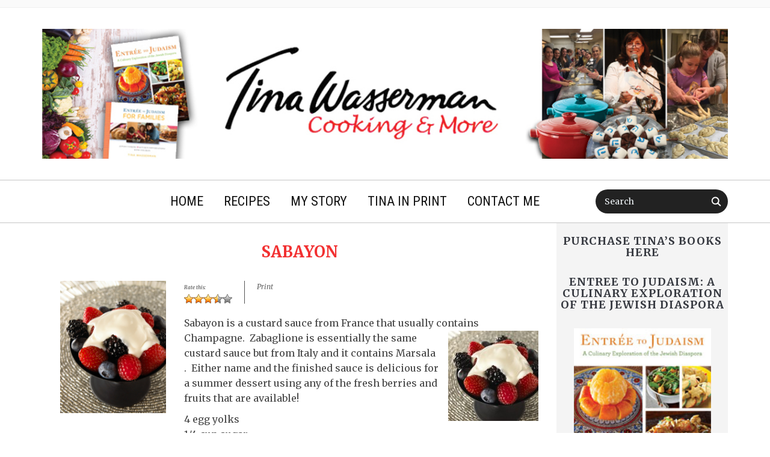

--- FILE ---
content_type: text/html; charset=UTF-8
request_url: https://cookingandmore.com/sabayon/
body_size: 18340
content:
<!DOCTYPE html>
<html dir="ltr" lang="en-US">
<head>
    <meta charset="UTF-8">
    <meta name="viewport" content="width=device-width, initial-scale=1.0">
    <link rel="profile" href="https://gmpg.org/xfn/11">
    <link rel="pingback" href="https://cookingandmore.com/xmlrpc.php">

    <title>Sabayon | Tina Wasserman</title>

		<!-- All in One SEO 4.3.5.1 - aioseo.com -->
		<meta name="description" content="Sabayon is a custard sauce from France that usually contains Champagne. Zabaglione is essentially the same custard sauce but from Italy and it contains Marsala . Either name and the finished sauce is delicious for a summer dessert using any of the fresh berries and fruits that are available! 4 egg yolks 1/4 cup sugar" />
		<meta name="robots" content="max-image-preview:large" />
		<link rel="canonical" href="https://cookingandmore.com/sabayon/" />
		<meta name="generator" content="All in One SEO (AIOSEO) 4.3.5.1 " />
		<script type="application/ld+json" class="aioseo-schema">
			{"@context":"https:\/\/schema.org","@graph":[{"@type":"Article","@id":"https:\/\/cookingandmore.com\/sabayon\/#article","name":"Sabayon | Tina Wasserman","headline":"Sabayon","author":{"@id":"https:\/\/cookingandmore.com\/author\/tina\/#author"},"publisher":{"@id":"https:\/\/cookingandmore.com\/#organization"},"image":{"@type":"ImageObject","url":"https:\/\/cookingandmore.com\/wp-content\/uploads\/2012\/08\/Zabaglione.jpg","width":742,"height":928},"datePublished":"2012-08-16T04:08:55-07:00","dateModified":"2016-08-24T09:14:00-07:00","inLanguage":"en-US","commentCount":3,"mainEntityOfPage":{"@id":"https:\/\/cookingandmore.com\/sabayon\/#webpage"},"isPartOf":{"@id":"https:\/\/cookingandmore.com\/sabayon\/#webpage"},"articleSection":"Desserts, print, Recipes, custard, egg yolks, French, fruit, Italian, Pareve"},{"@type":"BreadcrumbList","@id":"https:\/\/cookingandmore.com\/sabayon\/#breadcrumblist","itemListElement":[{"@type":"ListItem","@id":"https:\/\/cookingandmore.com\/#listItem","position":1,"item":{"@type":"WebPage","@id":"https:\/\/cookingandmore.com\/","name":"Home","description":"Tina Wasserman, author of Entree to Judaism: A Culinary Exploration of the Jewish Diaspora, shares recipes and insight on cooking in the Jewish tradition.","url":"https:\/\/cookingandmore.com\/"},"nextItem":"https:\/\/cookingandmore.com\/sabayon\/#listItem"},{"@type":"ListItem","@id":"https:\/\/cookingandmore.com\/sabayon\/#listItem","position":2,"item":{"@type":"WebPage","@id":"https:\/\/cookingandmore.com\/sabayon\/","name":"Sabayon","description":"Sabayon is a custard sauce from France that usually contains Champagne. Zabaglione is essentially the same custard sauce but from Italy and it contains Marsala . Either name and the finished sauce is delicious for a summer dessert using any of the fresh berries and fruits that are available! 4 egg yolks 1\/4 cup sugar","url":"https:\/\/cookingandmore.com\/sabayon\/"},"previousItem":"https:\/\/cookingandmore.com\/#listItem"}]},{"@type":"Organization","@id":"https:\/\/cookingandmore.com\/#organization","name":"Tina Wasserman","url":"https:\/\/cookingandmore.com\/"},{"@type":"Person","@id":"https:\/\/cookingandmore.com\/author\/tina\/#author","url":"https:\/\/cookingandmore.com\/author\/tina\/","name":"tina","image":{"@type":"ImageObject","@id":"https:\/\/cookingandmore.com\/sabayon\/#authorImage","url":"https:\/\/secure.gravatar.com\/avatar\/2222a861ac06535b19b92a4276d7dcf8?s=96&d=mm&r=g","width":96,"height":96,"caption":"tina"}},{"@type":"WebPage","@id":"https:\/\/cookingandmore.com\/sabayon\/#webpage","url":"https:\/\/cookingandmore.com\/sabayon\/","name":"Sabayon | Tina Wasserman","description":"Sabayon is a custard sauce from France that usually contains Champagne. Zabaglione is essentially the same custard sauce but from Italy and it contains Marsala . Either name and the finished sauce is delicious for a summer dessert using any of the fresh berries and fruits that are available! 4 egg yolks 1\/4 cup sugar","inLanguage":"en-US","isPartOf":{"@id":"https:\/\/cookingandmore.com\/#website"},"breadcrumb":{"@id":"https:\/\/cookingandmore.com\/sabayon\/#breadcrumblist"},"author":{"@id":"https:\/\/cookingandmore.com\/author\/tina\/#author"},"creator":{"@id":"https:\/\/cookingandmore.com\/author\/tina\/#author"},"image":{"@type":"ImageObject","url":"https:\/\/cookingandmore.com\/wp-content\/uploads\/2012\/08\/Zabaglione.jpg","@id":"https:\/\/cookingandmore.com\/#mainImage","width":742,"height":928},"primaryImageOfPage":{"@id":"https:\/\/cookingandmore.com\/sabayon\/#mainImage"},"datePublished":"2012-08-16T04:08:55-07:00","dateModified":"2016-08-24T09:14:00-07:00"},{"@type":"WebSite","@id":"https:\/\/cookingandmore.com\/#website","url":"https:\/\/cookingandmore.com\/","name":"Tina Wasserman","description":"Cooking and More","inLanguage":"en-US","publisher":{"@id":"https:\/\/cookingandmore.com\/#organization"}}]}
		</script>
		<!-- All in One SEO -->

<link rel='dns-prefetch' href='//static.addtoany.com' />
<link rel='dns-prefetch' href='//fonts.googleapis.com' />
<link rel="alternate" type="application/rss+xml" title="Tina Wasserman &raquo; Feed" href="https://cookingandmore.com/feed/" />
<link rel="alternate" type="application/rss+xml" title="Tina Wasserman &raquo; Comments Feed" href="https://cookingandmore.com/comments/feed/" />
<link rel="alternate" type="application/rss+xml" title="Tina Wasserman &raquo; Sabayon Comments Feed" href="https://cookingandmore.com/sabayon/feed/" />
<script type="text/javascript">
window._wpemojiSettings = {"baseUrl":"https:\/\/s.w.org\/images\/core\/emoji\/14.0.0\/72x72\/","ext":".png","svgUrl":"https:\/\/s.w.org\/images\/core\/emoji\/14.0.0\/svg\/","svgExt":".svg","source":{"concatemoji":"https:\/\/cookingandmore.com\/wp-includes\/js\/wp-emoji-release.min.js?ver=dbd6f9fa0d180da047738d95148df7b4"}};
/*! This file is auto-generated */
!function(e,a,t){var n,r,o,i=a.createElement("canvas"),p=i.getContext&&i.getContext("2d");function s(e,t){p.clearRect(0,0,i.width,i.height),p.fillText(e,0,0);e=i.toDataURL();return p.clearRect(0,0,i.width,i.height),p.fillText(t,0,0),e===i.toDataURL()}function c(e){var t=a.createElement("script");t.src=e,t.defer=t.type="text/javascript",a.getElementsByTagName("head")[0].appendChild(t)}for(o=Array("flag","emoji"),t.supports={everything:!0,everythingExceptFlag:!0},r=0;r<o.length;r++)t.supports[o[r]]=function(e){if(p&&p.fillText)switch(p.textBaseline="top",p.font="600 32px Arial",e){case"flag":return s("\ud83c\udff3\ufe0f\u200d\u26a7\ufe0f","\ud83c\udff3\ufe0f\u200b\u26a7\ufe0f")?!1:!s("\ud83c\uddfa\ud83c\uddf3","\ud83c\uddfa\u200b\ud83c\uddf3")&&!s("\ud83c\udff4\udb40\udc67\udb40\udc62\udb40\udc65\udb40\udc6e\udb40\udc67\udb40\udc7f","\ud83c\udff4\u200b\udb40\udc67\u200b\udb40\udc62\u200b\udb40\udc65\u200b\udb40\udc6e\u200b\udb40\udc67\u200b\udb40\udc7f");case"emoji":return!s("\ud83e\udef1\ud83c\udffb\u200d\ud83e\udef2\ud83c\udfff","\ud83e\udef1\ud83c\udffb\u200b\ud83e\udef2\ud83c\udfff")}return!1}(o[r]),t.supports.everything=t.supports.everything&&t.supports[o[r]],"flag"!==o[r]&&(t.supports.everythingExceptFlag=t.supports.everythingExceptFlag&&t.supports[o[r]]);t.supports.everythingExceptFlag=t.supports.everythingExceptFlag&&!t.supports.flag,t.DOMReady=!1,t.readyCallback=function(){t.DOMReady=!0},t.supports.everything||(n=function(){t.readyCallback()},a.addEventListener?(a.addEventListener("DOMContentLoaded",n,!1),e.addEventListener("load",n,!1)):(e.attachEvent("onload",n),a.attachEvent("onreadystatechange",function(){"complete"===a.readyState&&t.readyCallback()})),(e=t.source||{}).concatemoji?c(e.concatemoji):e.wpemoji&&e.twemoji&&(c(e.twemoji),c(e.wpemoji)))}(window,document,window._wpemojiSettings);
</script>
<style type="text/css">
img.wp-smiley,
img.emoji {
	display: inline !important;
	border: none !important;
	box-shadow: none !important;
	height: 1em !important;
	width: 1em !important;
	margin: 0 0.07em !important;
	vertical-align: -0.1em !important;
	background: none !important;
	padding: 0 !important;
}
</style>
	<link rel="stylesheet" href="https://cookingandmore.com/wp-content/cache/minify/a5ff7.css" media="all" />

<style id='edd-downloads-style-inline-css' type='text/css'>
.edd-blocks__columns{grid-gap:1rem;display:grid}@media(min-width:600px){.edd-blocks__columns{grid-template-columns:repeat(2,50%)}}@media(min-width:960px){.edd-blocks__columns-3{grid-template-columns:repeat(3,1fr)}.edd-blocks__columns-4{grid-template-columns:repeat(4,1fr)}.edd-blocks__columns-5{grid-template-columns:repeat(5,1fr)}.edd-blocks__columns-6{grid-template-columns:repeat(6,1fr)}}.wp-block-edd-downloads .navigation{border:none;display:flex;gap:.5rem;justify-content:center;margin:2rem 0}.wp-block-edd-downloads .page-numbers{border:1px solid;border-radius:3px;padding:.5rem 1rem}.edd-blocks__downloads{display:grid;gap:2rem}.edd-blocks__columns .edd-blocks__download{display:flex;flex-direction:column;padding:1rem}.edd-blocks__columns .edd-blocks__download-content{flex-grow:1}.edd-blocks__download-image-link{border:none;padding:0}.edd-blocks__download-image-link img{display:block;height:auto;max-width:100%}.wp-block-edd-buy-button .edd-submit{display:table}.wp-block-edd-buy-button .aligncenter,.wp-block-edd-buy-button .alignwide{margin:0 auto}.wp-block-edd-buy-button .alignright{margin:0 0 0 auto}.wp-block-edd-buy-button .alignleft{margin:0 auto 0 0}.wp-block-edd-buy-button .alignwide{width:100%}

</style>
<style id='edd-buy-button-style-inline-css' type='text/css'>
.wp-block-edd-buy-button .edd-submit{display:table}.wp-block-edd-buy-button .aligncenter,.wp-block-edd-buy-button .alignwide{margin:0 auto}.wp-block-edd-buy-button .alignright{margin:0 0 0 auto}.wp-block-edd-buy-button .alignleft{margin:0 auto 0 0}.wp-block-edd-buy-button .alignwide{width:100%}

</style>
<style id='edd-login-style-inline-css' type='text/css'>
.screen-reader-text{clip:rect(1px,1px,1px,1px);word-wrap:normal!important;border:0;-webkit-clip-path:inset(50%);clip-path:inset(50%);height:1px;margin:-1px;overflow:hidden;padding:0;position:absolute;width:1px}.edd-blocks-form{border:1px solid var(--edd-blocks-light-grey);display:grid;gap:1.25rem;padding:2rem}.widget .edd-blocks-form{border:none;padding:0}.edd-blocks-form .edd-blocks-form__group,.edd-blocks-form legend{display:block;margin:0}.edd-blocks-form .edd-blocks-form__group>label{display:block;margin-bottom:.5rem!important}.edd-blocks-form input[type=email],.edd-blocks-form input[type=password],.edd-blocks-form input[type=text],.edd-blocks-form select{box-sizing:border-box;display:block;padding:4px 6px;width:100%}.edd-blocks-form .edd-blocks-form__halves{display:flex!important;gap:1rem;justify-content:space-between}@media(min-width:600px){.edd-blocks-form .edd-blocks-form__halves>*{flex-basis:50%}}p+.edd-blocks-form{margin-top:2rem}.edd-button-secondary,.edd-submit{transition:all .2s ease-in-out}.edd-button-secondary:active,.edd-button-secondary:hover,.edd-submit:active,.edd-submit:hover{transform:translateY(-1px)}.edd-button-secondary{background-color:var(--edd-blocks-light-grey);border:1px solid #ddd;border-radius:4px;color:unset;margin:0;padding:.5rem 1rem}.edd-button-secondary:disabled{opacity:.6}.wp-block-edd-login #pass-strength-result{background-color:#f0f0f1;border:1px solid #dcdcde;box-sizing:border-box;color:#1d2327;margin:-1px 1px 5px;opacity:0;padding:3px 5px;text-align:center}.wp-block-edd-login #pass-strength-result.short{background-color:#ffabaf;border-color:#e65054;opacity:1}.wp-block-edd-login #pass-strength-result.bad{background-color:#facfd2;border-color:#f86368;opacity:1}.wp-block-edd-login #pass-strength-result.good{background-color:#f5e6ab;border-color:#f0c33c;opacity:1}.wp-block-edd-login #pass-strength-result.strong{background-color:#b8e6bf;border-color:#68de7c;opacity:1}.wp-block-edd-login .wp-pwd.is-open{position:relative}.wp-block-edd-login .button.wp-hide-pw{background:transparent;border:1px solid transparent;box-shadow:none;color:#555;font-size:14px;height:2.5rem;line-height:2;margin:0;min-height:40px;min-width:40px;padding:5px 9px;position:absolute;right:0;top:0;width:2.5rem}.wp-block-edd-login .button.wp-hide-pw .dashicons{display:block}.wp-block-edd-login div.reset-pass-submit{align-items:center;display:flex;justify-content:space-between}.wp-block-edd-login .edd-alert p,.wp-block-edd-login p{margin:0;padding:0}

</style>
<style id='edd-register-style-inline-css' type='text/css'>
.screen-reader-text{clip:rect(1px,1px,1px,1px);word-wrap:normal!important;border:0;-webkit-clip-path:inset(50%);clip-path:inset(50%);height:1px;margin:-1px;overflow:hidden;padding:0;position:absolute;width:1px}.edd-blocks-form{border:1px solid var(--edd-blocks-light-grey);display:grid;gap:1.25rem;padding:2rem}.widget .edd-blocks-form{border:none;padding:0}.edd-blocks-form .edd-blocks-form__group,.edd-blocks-form legend{display:block;margin:0}.edd-blocks-form .edd-blocks-form__group>label{display:block;margin-bottom:.5rem!important}.edd-blocks-form input[type=email],.edd-blocks-form input[type=password],.edd-blocks-form input[type=text],.edd-blocks-form select{box-sizing:border-box;display:block;padding:4px 6px;width:100%}.edd-blocks-form .edd-blocks-form__halves{display:flex!important;gap:1rem;justify-content:space-between}@media(min-width:600px){.edd-blocks-form .edd-blocks-form__halves>*{flex-basis:50%}}p+.edd-blocks-form{margin-top:2rem}.edd-button-secondary,.edd-submit{transition:all .2s ease-in-out}.edd-button-secondary:active,.edd-button-secondary:hover,.edd-submit:active,.edd-submit:hover{transform:translateY(-1px)}.edd-button-secondary{background-color:var(--edd-blocks-light-grey);border:1px solid #ddd;border-radius:4px;color:unset;margin:0;padding:.5rem 1rem}.edd-button-secondary:disabled{opacity:.6}.wp-block-edd-register .edd-blocks-form__group-password .edd-blocks-form__control{position:relative}.wp-block-edd-register #pass-strength-result{background-color:#f0f0f1;border:1px solid #dcdcde;box-sizing:border-box;color:#1d2327;margin:-1px 1px 5px;opacity:0;padding:3px 5px;text-align:center}.wp-block-edd-register #pass-strength-result.short{background-color:#ffabaf;border-color:#e65054;opacity:1}.wp-block-edd-register #pass-strength-result.bad{background-color:#facfd2;border-color:#f86368;opacity:1}.wp-block-edd-register #pass-strength-result.good{background-color:#f5e6ab;border-color:#f0c33c;opacity:1}.wp-block-edd-register #pass-strength-result.strong{background-color:#b8e6bf;border-color:#68de7c;opacity:1}.wp-block-edd-register .wp-pwd.is-open{position:relative}.wp-block-edd-register .button.wp-hide-pw{background:transparent;border:1px solid transparent;box-shadow:none;color:#555;font-size:14px;height:2.5rem;line-height:2;margin:0;min-height:40px;min-width:40px;padding:5px 9px;position:absolute;right:0;top:0;width:2.5rem}.wp-block-edd-register .button.wp-hide-pw .dashicons{display:block}.wp-block-edd-register div.edd-blocks-form__group-submit{align-items:center;display:flex;justify-content:space-between}.wp-block-edd-register .edd-alert p,.wp-block-edd-register p{margin:0;padding:0}

</style>
<style id='edd-order-history-style-inline-css' type='text/css'>
.edd-blocks__columns{grid-gap:1rem;display:grid}@media(min-width:600px){.edd-blocks__columns{grid-template-columns:repeat(2,50%)}}@media(min-width:960px){.edd-blocks__columns-3{grid-template-columns:repeat(3,1fr)}.edd-blocks__columns-4{grid-template-columns:repeat(4,1fr)}.edd-blocks__columns-5{grid-template-columns:repeat(5,1fr)}.edd-blocks__columns-6{grid-template-columns:repeat(6,1fr)}}.edd-blocks-form{border:1px solid var(--edd-blocks-light-grey);display:grid;gap:1.25rem;padding:2rem}.widget .edd-blocks-form{border:none;padding:0}.edd-blocks-form .edd-blocks-form__group,.edd-blocks-form legend{display:block;margin:0}.edd-blocks-form .edd-blocks-form__group>label{display:block;margin-bottom:.5rem!important}.edd-blocks-form input[type=email],.edd-blocks-form input[type=password],.edd-blocks-form input[type=text],.edd-blocks-form select{box-sizing:border-box;display:block;padding:4px 6px;width:100%}.edd-blocks-form .edd-blocks-form__halves{display:flex!important;gap:1rem;justify-content:space-between}@media(min-width:600px){.edd-blocks-form .edd-blocks-form__halves>*{flex-basis:50%}}p+.edd-blocks-form{margin-top:2rem}.edd-button-secondary,.edd-submit{transition:all .2s ease-in-out}.edd-button-secondary:active,.edd-button-secondary:hover,.edd-submit:active,.edd-submit:hover{transform:translateY(-1px)}.edd-button-secondary{background-color:var(--edd-blocks-light-grey);border:1px solid #ddd;border-radius:4px;color:unset;margin:0;padding:.5rem 1rem}.edd-button-secondary:disabled{opacity:.6}.edd-blocks__orders-grid{display:grid;gap:1rem}.edd-blocks-orders__order{border:1px solid var(--edd-blocks-light-grey);display:flex;flex-direction:column;gap:1rem;padding:1rem}.edd-blocks-orders__order-data,.edd-blocks-orders__order-header{display:flex;flex-wrap:wrap;justify-content:space-between}.edd-blocks-orders__order-header{border-bottom:1px solid var(--edd-blocks-light-grey);padding-bottom:.5rem}.edd-blocks-orders__order-id{font-weight:700}.edd-blocks-orders__order-details{flex-basis:100%}

</style>
<style id='edd-confirmation-style-inline-css' type='text/css'>
.edd-blocks__row{align-items:center;display:grid;gap:1rem}.edd-blocks__row-label{font-weight:700}@media(min-width:480px){.edd-blocks__row{grid-template-columns:repeat(auto-fit,minmax(150px,1fr))}.edd-blocks__row>div:last-of-type:not(:first-of-type){text-align:right}.edd-blocks__row>div:only-child{grid-column:1/span 2}}.edd-blocks-receipt__items,.edd-blocks-receipt__totals{border:1px solid var(--edd-blocks-light-grey);display:grid;margin:0 auto 1.5rem;padding:1rem}.edd-blocks-receipt__row-item{border-bottom:1px solid var(--edd-blocks-light-grey);padding:.5rem 0}.edd-blocks-receipt__row-item:last-child{border-bottom:none!important}.edd-blocks-receipt__row-header{border-bottom:1px solid var(--edd-blocks-light-grey);font-size:1.1rem;font-weight:700;padding-bottom:.5rem}

</style>
<style id='edd-receipt-style-inline-css' type='text/css'>
.screen-reader-text{clip:rect(1px,1px,1px,1px);word-wrap:normal!important;border:0;-webkit-clip-path:inset(50%);clip-path:inset(50%);height:1px;margin:-1px;overflow:hidden;padding:0;position:absolute;width:1px}.edd-blocks__row{align-items:center;display:grid;gap:1rem}.edd-blocks__row-label{font-weight:700}@media(min-width:480px){.edd-blocks__row{grid-template-columns:repeat(auto-fit,minmax(150px,1fr))}.edd-blocks__row>div:last-of-type:not(:first-of-type){text-align:right}.edd-blocks__row>div:only-child{grid-column:1/span 2}}.edd-blocks-form{border:1px solid var(--edd-blocks-light-grey);display:grid;gap:1.25rem;padding:2rem}.widget .edd-blocks-form{border:none;padding:0}.edd-blocks-form .edd-blocks-form__group,.edd-blocks-form legend{display:block;margin:0}.edd-blocks-form .edd-blocks-form__group>label{display:block;margin-bottom:.5rem!important}.edd-blocks-form input[type=email],.edd-blocks-form input[type=password],.edd-blocks-form input[type=text],.edd-blocks-form select{box-sizing:border-box;display:block;padding:4px 6px;width:100%}.edd-blocks-form .edd-blocks-form__halves{display:flex!important;gap:1rem;justify-content:space-between}@media(min-width:600px){.edd-blocks-form .edd-blocks-form__halves>*{flex-basis:50%}}p+.edd-blocks-form{margin-top:2rem}.edd-button-secondary,.edd-submit{transition:all .2s ease-in-out}.edd-button-secondary:active,.edd-button-secondary:hover,.edd-submit:active,.edd-submit:hover{transform:translateY(-1px)}.edd-button-secondary{background-color:var(--edd-blocks-light-grey);border:1px solid #ddd;border-radius:4px;color:unset;margin:0;padding:.5rem 1rem}.edd-button-secondary:disabled{opacity:.6}.edd-blocks-receipt__items,.edd-blocks-receipt__totals{border:1px solid var(--edd-blocks-light-grey);display:grid;margin:0 auto 1.5rem;padding:1rem}.edd-blocks-receipt__row-item{border-bottom:1px solid var(--edd-blocks-light-grey);padding:.5rem 0}.edd-blocks-receipt__row-item:last-child{border-bottom:none!important}.edd-blocks-receipt__row-header{border-bottom:1px solid var(--edd-blocks-light-grey);font-size:1.1rem;font-weight:700;padding-bottom:.5rem}.edd-blocks-receipt__items .edd-blocks__row{border-bottom:1px solid var(--edd-blocks-light-grey);padding:.5rem 0}

</style>
<style id='edd-user-downloads-style-inline-css' type='text/css'>
.screen-reader-text{clip:rect(1px,1px,1px,1px);word-wrap:normal!important;border:0;-webkit-clip-path:inset(50%);clip-path:inset(50%);height:1px;margin:-1px;overflow:hidden;padding:0;position:absolute;width:1px}.edd-pro-search__control{display:flex;justify-content:flex-end;margin-bottom:2em}.edd-pro-search__control input{max-width:100%;width:300px}.edd-pro-search__hidden{display:none!important}.edd-blocks__row{align-items:center;display:grid;gap:1rem}.edd-blocks__row-label{font-weight:700}@media(min-width:480px){.edd-blocks__row{grid-template-columns:repeat(auto-fit,minmax(150px,1fr))}.edd-blocks__row>div:last-of-type:not(:first-of-type){text-align:right}.edd-blocks__row>div:only-child{grid-column:1/span 2}}div.edd-blocks__user-downloads{border:1px solid var(--edd-blocks-light-grey);padding:1rem}div.edd-blocks__user-downloads .edd-blocks__row-column{text-align:left}.edd-order-item__product,.edd-order-items__header{border-bottom:1px solid var(--edd-blocks-light-grey);gap:1em;padding:.5em 0}.edd-order-item__product:last-child,.edd-order-items__header:last-child{border-bottom:none;padding-bottom:0}.edd-order-items__header{padding-top:0}

</style>
<style id='edd-terms-style-inline-css' type='text/css'>
.edd-blocks__columns{grid-gap:1rem;display:grid}@media(min-width:600px){.edd-blocks__columns{grid-template-columns:repeat(2,50%)}}@media(min-width:960px){.edd-blocks__columns-3{grid-template-columns:repeat(3,1fr)}.edd-blocks__columns-4{grid-template-columns:repeat(4,1fr)}.edd-blocks__columns-5{grid-template-columns:repeat(5,1fr)}.edd-blocks__columns-6{grid-template-columns:repeat(6,1fr)}}.wp-block-edd-terms{grid-gap:1rem;display:grid}.wp-block-edd-terms img{display:block;height:auto;max-width:100%}.edd-blocks__term-title{align-items:center;display:flex;gap:.5rem}

</style>
<style id='edd-cart-style-inline-css' type='text/css'>
.edd-blocks-form__cart .edd_cart_remove_item_btn{border:none;margin-left:.5rem;padding:0;text-decoration:none}.edd-blocks-form__cart .edd_cart_remove_item_btn svg{opacity:.6}.edd-blocks-form__cart .edd_cart_remove_item_btn svg:hover{opacity:.9}.edd-blocks-form__cart #edd_checkout_cart{border:1px solid #eee;display:grid}.edd-blocks-form__cart .edd_cart_item_name{display:grid;gap:1rem}.edd-blocks-form__cart .edd_cart_item_name .edd_cart_actions{align-items:center;display:inline-flex;flex-basis:100%;gap:.5rem}.edd-blocks-form__cart .edd_cart_item_name .edd_cart_actions label{margin:0!important}.edd-blocks-form__cart .edd_cart_item_name .edd_cart_actions input.edd-item-quantity{width:3rem!important}.edd-blocks-form__cart .edd_checkout_cart_item_title{align-items:center;display:flex;gap:1rem}.edd-blocks-form__cart .edd_cart_fee_amount,.edd-blocks-form__cart .edd_cart_item_price{align-items:center;display:flex;gap:.5rem}@media(min-width:480px){.edd-blocks-form__cart .edd_cart_fee_amount,.edd-blocks-form__cart .edd_cart_item_price{justify-content:flex-end}}.edd-blocks-form__cart .edd-blocks-cart__row{align-items:center;display:flex;flex-wrap:wrap;gap:1rem;padding:1.5rem}.edd-blocks-form__cart .edd-blocks-cart__row>div:last-of-type:not(:first-of-type){flex:1 1 110px}@media(min-width:480px){.edd-blocks-form__cart .edd-blocks-cart__row>div:last-of-type:not(:first-of-type){text-align:right}}.edd-blocks-form__cart .edd-blocks-cart__items,.edd-blocks-form__cart .edd-blocks-cart__row-header{border-bottom:1px solid #eee}.edd-blocks-form__cart .edd-blocks-cart__row-header,.edd-blocks-form__cart .edd_cart_total{font-weight:700}.edd-blocks-form__cart .edd-blocks-cart__row-footer{text-align:right}.edd-blocks-form__cart .edd-blocks-cart__row-footer>div:only-child{flex-grow:1}.edd-blocks-form__cart .edd-blocks-cart__action-remove,.edd-blocks-form__cart .edd_discount_remove{background:url([data-uri]) 50% no-repeat;background-size:1em;box-shadow:none!important;display:block;height:1em;opacity:.6;top:0;width:1em}.edd-blocks-form__cart .edd-blocks-cart__action-remove:hover,.edd-blocks-form__cart .edd_discount_remove:hover{background-position:50%;opacity:1}.edd-blocks-form__cart .edd_cart_item_image img{display:block}.edd-blocks__cart-mini,.edd-blocks__cart-mini a{align-items:center;color:unset;display:flex;gap:.25rem;justify-content:flex-end;text-decoration:none}.edd-blocks__cart-mini a svg,.edd-blocks__cart-mini svg{fill:none;height:1.5rem;width:1.5rem}.wp-block-edd-cart .edd-blocks-cart__row-footer{padding:.5rem 1.5rem}

</style>
<link rel="stylesheet" href="https://cookingandmore.com/wp-content/cache/minify/9aba3.css" media="all" />


<style id='global-styles-inline-css' type='text/css'>
body{--wp--preset--color--black: #000000;--wp--preset--color--cyan-bluish-gray: #abb8c3;--wp--preset--color--white: #ffffff;--wp--preset--color--pale-pink: #f78da7;--wp--preset--color--vivid-red: #cf2e2e;--wp--preset--color--luminous-vivid-orange: #ff6900;--wp--preset--color--luminous-vivid-amber: #fcb900;--wp--preset--color--light-green-cyan: #7bdcb5;--wp--preset--color--vivid-green-cyan: #00d084;--wp--preset--color--pale-cyan-blue: #8ed1fc;--wp--preset--color--vivid-cyan-blue: #0693e3;--wp--preset--color--vivid-purple: #9b51e0;--wp--preset--gradient--vivid-cyan-blue-to-vivid-purple: linear-gradient(135deg,rgba(6,147,227,1) 0%,rgb(155,81,224) 100%);--wp--preset--gradient--light-green-cyan-to-vivid-green-cyan: linear-gradient(135deg,rgb(122,220,180) 0%,rgb(0,208,130) 100%);--wp--preset--gradient--luminous-vivid-amber-to-luminous-vivid-orange: linear-gradient(135deg,rgba(252,185,0,1) 0%,rgba(255,105,0,1) 100%);--wp--preset--gradient--luminous-vivid-orange-to-vivid-red: linear-gradient(135deg,rgba(255,105,0,1) 0%,rgb(207,46,46) 100%);--wp--preset--gradient--very-light-gray-to-cyan-bluish-gray: linear-gradient(135deg,rgb(238,238,238) 0%,rgb(169,184,195) 100%);--wp--preset--gradient--cool-to-warm-spectrum: linear-gradient(135deg,rgb(74,234,220) 0%,rgb(151,120,209) 20%,rgb(207,42,186) 40%,rgb(238,44,130) 60%,rgb(251,105,98) 80%,rgb(254,248,76) 100%);--wp--preset--gradient--blush-light-purple: linear-gradient(135deg,rgb(255,206,236) 0%,rgb(152,150,240) 100%);--wp--preset--gradient--blush-bordeaux: linear-gradient(135deg,rgb(254,205,165) 0%,rgb(254,45,45) 50%,rgb(107,0,62) 100%);--wp--preset--gradient--luminous-dusk: linear-gradient(135deg,rgb(255,203,112) 0%,rgb(199,81,192) 50%,rgb(65,88,208) 100%);--wp--preset--gradient--pale-ocean: linear-gradient(135deg,rgb(255,245,203) 0%,rgb(182,227,212) 50%,rgb(51,167,181) 100%);--wp--preset--gradient--electric-grass: linear-gradient(135deg,rgb(202,248,128) 0%,rgb(113,206,126) 100%);--wp--preset--gradient--midnight: linear-gradient(135deg,rgb(2,3,129) 0%,rgb(40,116,252) 100%);--wp--preset--duotone--dark-grayscale: url('#wp-duotone-dark-grayscale');--wp--preset--duotone--grayscale: url('#wp-duotone-grayscale');--wp--preset--duotone--purple-yellow: url('#wp-duotone-purple-yellow');--wp--preset--duotone--blue-red: url('#wp-duotone-blue-red');--wp--preset--duotone--midnight: url('#wp-duotone-midnight');--wp--preset--duotone--magenta-yellow: url('#wp-duotone-magenta-yellow');--wp--preset--duotone--purple-green: url('#wp-duotone-purple-green');--wp--preset--duotone--blue-orange: url('#wp-duotone-blue-orange');--wp--preset--font-size--small: 13px;--wp--preset--font-size--medium: 20px;--wp--preset--font-size--large: 36px;--wp--preset--font-size--x-large: 42px;--wp--preset--spacing--20: 0.44rem;--wp--preset--spacing--30: 0.67rem;--wp--preset--spacing--40: 1rem;--wp--preset--spacing--50: 1.5rem;--wp--preset--spacing--60: 2.25rem;--wp--preset--spacing--70: 3.38rem;--wp--preset--spacing--80: 5.06rem;--wp--preset--shadow--natural: 6px 6px 9px rgba(0, 0, 0, 0.2);--wp--preset--shadow--deep: 12px 12px 50px rgba(0, 0, 0, 0.4);--wp--preset--shadow--sharp: 6px 6px 0px rgba(0, 0, 0, 0.2);--wp--preset--shadow--outlined: 6px 6px 0px -3px rgba(255, 255, 255, 1), 6px 6px rgba(0, 0, 0, 1);--wp--preset--shadow--crisp: 6px 6px 0px rgba(0, 0, 0, 1);}:where(.is-layout-flex){gap: 0.5em;}body .is-layout-flow > .alignleft{float: left;margin-inline-start: 0;margin-inline-end: 2em;}body .is-layout-flow > .alignright{float: right;margin-inline-start: 2em;margin-inline-end: 0;}body .is-layout-flow > .aligncenter{margin-left: auto !important;margin-right: auto !important;}body .is-layout-constrained > .alignleft{float: left;margin-inline-start: 0;margin-inline-end: 2em;}body .is-layout-constrained > .alignright{float: right;margin-inline-start: 2em;margin-inline-end: 0;}body .is-layout-constrained > .aligncenter{margin-left: auto !important;margin-right: auto !important;}body .is-layout-constrained > :where(:not(.alignleft):not(.alignright):not(.alignfull)){max-width: var(--wp--style--global--content-size);margin-left: auto !important;margin-right: auto !important;}body .is-layout-constrained > .alignwide{max-width: var(--wp--style--global--wide-size);}body .is-layout-flex{display: flex;}body .is-layout-flex{flex-wrap: wrap;align-items: center;}body .is-layout-flex > *{margin: 0;}:where(.wp-block-columns.is-layout-flex){gap: 2em;}.has-black-color{color: var(--wp--preset--color--black) !important;}.has-cyan-bluish-gray-color{color: var(--wp--preset--color--cyan-bluish-gray) !important;}.has-white-color{color: var(--wp--preset--color--white) !important;}.has-pale-pink-color{color: var(--wp--preset--color--pale-pink) !important;}.has-vivid-red-color{color: var(--wp--preset--color--vivid-red) !important;}.has-luminous-vivid-orange-color{color: var(--wp--preset--color--luminous-vivid-orange) !important;}.has-luminous-vivid-amber-color{color: var(--wp--preset--color--luminous-vivid-amber) !important;}.has-light-green-cyan-color{color: var(--wp--preset--color--light-green-cyan) !important;}.has-vivid-green-cyan-color{color: var(--wp--preset--color--vivid-green-cyan) !important;}.has-pale-cyan-blue-color{color: var(--wp--preset--color--pale-cyan-blue) !important;}.has-vivid-cyan-blue-color{color: var(--wp--preset--color--vivid-cyan-blue) !important;}.has-vivid-purple-color{color: var(--wp--preset--color--vivid-purple) !important;}.has-black-background-color{background-color: var(--wp--preset--color--black) !important;}.has-cyan-bluish-gray-background-color{background-color: var(--wp--preset--color--cyan-bluish-gray) !important;}.has-white-background-color{background-color: var(--wp--preset--color--white) !important;}.has-pale-pink-background-color{background-color: var(--wp--preset--color--pale-pink) !important;}.has-vivid-red-background-color{background-color: var(--wp--preset--color--vivid-red) !important;}.has-luminous-vivid-orange-background-color{background-color: var(--wp--preset--color--luminous-vivid-orange) !important;}.has-luminous-vivid-amber-background-color{background-color: var(--wp--preset--color--luminous-vivid-amber) !important;}.has-light-green-cyan-background-color{background-color: var(--wp--preset--color--light-green-cyan) !important;}.has-vivid-green-cyan-background-color{background-color: var(--wp--preset--color--vivid-green-cyan) !important;}.has-pale-cyan-blue-background-color{background-color: var(--wp--preset--color--pale-cyan-blue) !important;}.has-vivid-cyan-blue-background-color{background-color: var(--wp--preset--color--vivid-cyan-blue) !important;}.has-vivid-purple-background-color{background-color: var(--wp--preset--color--vivid-purple) !important;}.has-black-border-color{border-color: var(--wp--preset--color--black) !important;}.has-cyan-bluish-gray-border-color{border-color: var(--wp--preset--color--cyan-bluish-gray) !important;}.has-white-border-color{border-color: var(--wp--preset--color--white) !important;}.has-pale-pink-border-color{border-color: var(--wp--preset--color--pale-pink) !important;}.has-vivid-red-border-color{border-color: var(--wp--preset--color--vivid-red) !important;}.has-luminous-vivid-orange-border-color{border-color: var(--wp--preset--color--luminous-vivid-orange) !important;}.has-luminous-vivid-amber-border-color{border-color: var(--wp--preset--color--luminous-vivid-amber) !important;}.has-light-green-cyan-border-color{border-color: var(--wp--preset--color--light-green-cyan) !important;}.has-vivid-green-cyan-border-color{border-color: var(--wp--preset--color--vivid-green-cyan) !important;}.has-pale-cyan-blue-border-color{border-color: var(--wp--preset--color--pale-cyan-blue) !important;}.has-vivid-cyan-blue-border-color{border-color: var(--wp--preset--color--vivid-cyan-blue) !important;}.has-vivid-purple-border-color{border-color: var(--wp--preset--color--vivid-purple) !important;}.has-vivid-cyan-blue-to-vivid-purple-gradient-background{background: var(--wp--preset--gradient--vivid-cyan-blue-to-vivid-purple) !important;}.has-light-green-cyan-to-vivid-green-cyan-gradient-background{background: var(--wp--preset--gradient--light-green-cyan-to-vivid-green-cyan) !important;}.has-luminous-vivid-amber-to-luminous-vivid-orange-gradient-background{background: var(--wp--preset--gradient--luminous-vivid-amber-to-luminous-vivid-orange) !important;}.has-luminous-vivid-orange-to-vivid-red-gradient-background{background: var(--wp--preset--gradient--luminous-vivid-orange-to-vivid-red) !important;}.has-very-light-gray-to-cyan-bluish-gray-gradient-background{background: var(--wp--preset--gradient--very-light-gray-to-cyan-bluish-gray) !important;}.has-cool-to-warm-spectrum-gradient-background{background: var(--wp--preset--gradient--cool-to-warm-spectrum) !important;}.has-blush-light-purple-gradient-background{background: var(--wp--preset--gradient--blush-light-purple) !important;}.has-blush-bordeaux-gradient-background{background: var(--wp--preset--gradient--blush-bordeaux) !important;}.has-luminous-dusk-gradient-background{background: var(--wp--preset--gradient--luminous-dusk) !important;}.has-pale-ocean-gradient-background{background: var(--wp--preset--gradient--pale-ocean) !important;}.has-electric-grass-gradient-background{background: var(--wp--preset--gradient--electric-grass) !important;}.has-midnight-gradient-background{background: var(--wp--preset--gradient--midnight) !important;}.has-small-font-size{font-size: var(--wp--preset--font-size--small) !important;}.has-medium-font-size{font-size: var(--wp--preset--font-size--medium) !important;}.has-large-font-size{font-size: var(--wp--preset--font-size--large) !important;}.has-x-large-font-size{font-size: var(--wp--preset--font-size--x-large) !important;}
.wp-block-navigation a:where(:not(.wp-element-button)){color: inherit;}
:where(.wp-block-columns.is-layout-flex){gap: 2em;}
.wp-block-pullquote{font-size: 1.5em;line-height: 1.6;}
</style>
<link rel="stylesheet" href="https://cookingandmore.com/wp-content/cache/minify/e7f4a.css" media="all" />










<style id='edd-styles-inline-css' type='text/css'>
body{--edd-blocks-light-grey:#eee;}
</style>
<link rel="stylesheet" href="https://cookingandmore.com/wp-content/cache/minify/8859b.css" media="all" />


<link rel='stylesheet' id='foodica-google-fonts-css' href='//fonts.googleapis.com/css?family=Merriweather%3Aregular%2Citalic%2C700%7CAnnie+Use+Your+Telescope%3Aregular%7CRoboto+Condensed%3Aregular%2Citalic%2C700%7CRoboto+Slab%3Aregular%2C700%26subset%3Dlatin%2C&#038;ver=dbd6f9fa0d180da047738d95148df7b4' type='text/css' media='all' />
<link rel='stylesheet' id='foodica-google-font-default-css' href='//fonts.googleapis.com/css?family=Cabin%3A400%2C500%7CAnnie+Use+Your+Telescope%7CRoboto+Condensed%3A400%2C700%7CRoboto+Slab%3A400%2C700%2C300%7CMerriweather%3A400%2C400italic%2C700%2C700italic&#038;subset=latin%2Ccyrillic%2Cgreek&#038;ver=dbd6f9fa0d180da047738d95148df7b4' type='text/css' media='all' />
<link rel="stylesheet" href="https://cookingandmore.com/wp-content/cache/minify/2e11d.css" media="all" />







<script type='text/javascript' id='addtoany-core-js-before'>
window.a2a_config=window.a2a_config||{};a2a_config.callbacks=[];a2a_config.overlays=[];a2a_config.templates={};
</script>
<script type='text/javascript' async src='https://static.addtoany.com/menu/page.js' id='addtoany-core-js'></script>
<script  src="https://cookingandmore.com/wp-content/cache/minify/76d56.js"></script>


<script  async src="https://cookingandmore.com/wp-content/cache/minify/0eca3.js"></script>


<script type='text/javascript' id='fvp-frontend-js-extra'>
/* <![CDATA[ */
var fvpdata = {"ajaxurl":"https:\/\/cookingandmore.com\/wp-admin\/admin-ajax.php","nonce":"1c9aeaa9f9","fitvids":"1","dynamic":"","overlay":"","opacity":"0.75","color":"b","width":"640"};
/* ]]> */
</script>
<script  src="https://cookingandmore.com/wp-content/cache/minify/4c475.js"></script>



<link rel="https://api.w.org/" href="https://cookingandmore.com/wp-json/" /><link rel="alternate" type="application/json" href="https://cookingandmore.com/wp-json/wp/v2/posts/592" /><link rel="EditURI" type="application/rsd+xml" title="RSD" href="https://cookingandmore.com/xmlrpc.php?rsd" />
<link rel="wlwmanifest" type="application/wlwmanifest+xml" href="https://cookingandmore.com/wp-includes/wlwmanifest.xml" />
<link rel='shortlink' href='https://cookingandmore.com/?p=592' />
<link rel="alternate" type="application/json+oembed" href="https://cookingandmore.com/wp-json/oembed/1.0/embed?url=https%3A%2F%2Fcookingandmore.com%2Fsabayon%2F" />
<link rel="alternate" type="text/xml+oembed" href="https://cookingandmore.com/wp-json/oembed/1.0/embed?url=https%3A%2F%2Fcookingandmore.com%2Fsabayon%2F&#038;format=xml" />
    <script type="text/javascript">
        jQuery(document).ready(function () {
            jQuery("#edd-gift-purchase").click(function(){
                if(jQuery(this).is(":checked")) {
                    jQuery(".edd_gift_product_div").fadeIn(300);
                } else {
                    jQuery(".edd_gift_product_div").fadeOut();
                }
            });
            
            jQuery("#edd-gift-purchase").click(function () {
                var gift_method = jQuery(this).is(":checked") ? 'save' : 'delete';
                
                var data = {
                    action: 'edd_gift_email_values',
                    edd_gift_method: gift_method
                };
                
                jQuery.post('https://cookingandmore.com/wp-admin/admin-ajax.php', data, function (result) {
                    //alert(result);
                });
            });

        });

    </script>
    <script type="text/javascript">
(function(url){
	if(/(?:Chrome\/26\.0\.1410\.63 Safari\/537\.31|WordfenceTestMonBot)/.test(navigator.userAgent)){ return; }
	var addEvent = function(evt, handler) {
		if (window.addEventListener) {
			document.addEventListener(evt, handler, false);
		} else if (window.attachEvent) {
			document.attachEvent('on' + evt, handler);
		}
	};
	var removeEvent = function(evt, handler) {
		if (window.removeEventListener) {
			document.removeEventListener(evt, handler, false);
		} else if (window.detachEvent) {
			document.detachEvent('on' + evt, handler);
		}
	};
	var evts = 'contextmenu dblclick drag dragend dragenter dragleave dragover dragstart drop keydown keypress keyup mousedown mousemove mouseout mouseover mouseup mousewheel scroll'.split(' ');
	var logHuman = function() {
		if (window.wfLogHumanRan) { return; }
		window.wfLogHumanRan = true;
		var wfscr = document.createElement('script');
		wfscr.type = 'text/javascript';
		wfscr.async = true;
		wfscr.src = url + '&r=' + Math.random();
		(document.getElementsByTagName('head')[0]||document.getElementsByTagName('body')[0]).appendChild(wfscr);
		for (var i = 0; i < evts.length; i++) {
			removeEvent(evts[i], logHuman);
		}
	};
	for (var i = 0; i < evts.length; i++) {
		addEvent(evts[i], logHuman);
	}
})('//cookingandmore.com/?wordfence_lh=1&hid=E69DD232E8F4DBE9C4D12DCEEACCF07E');
</script><meta name="generator" content="Easy Digital Downloads v3.1.1.4.2" />
<!-- WPZOOM Theme / Framework -->
<meta name="generator" content="Foodica Child " />
<meta name="generator" content="WPZOOM Framework 1.8.5" />
        <link rel="icon" href="https://cookingandmore.com/wp-content/uploads/2017/03/cropped-Tina-Logo-Fav.png"/>
    <link rel="icon" href="https://cookingandmore.com/wp-content/uploads/2017/03/cropped-cropped-Tina-Logo-Fav-32x32.png" sizes="32x32" />
<link rel="icon" href="https://cookingandmore.com/wp-content/uploads/2017/03/cropped-cropped-Tina-Logo-Fav-192x192.png" sizes="192x192" />
<link rel="apple-touch-icon" href="https://cookingandmore.com/wp-content/uploads/2017/03/cropped-cropped-Tina-Logo-Fav-180x180.png" />
<meta name="msapplication-TileImage" content="https://cookingandmore.com/wp-content/uploads/2017/03/cropped-cropped-Tina-Logo-Fav-270x270.png" />
		<style type="text/css" id="wp-custom-css">
			.book-release-countainer h3 {
    display: none;
}

div#edd_cart_widget-2 {
    margin-bottom: 0;
}		</style>
			
	<script language="JavaScript">var _ga2 = [];	

_ga2.push(['_setOption', 

'1301851861911781711021861911821711311041861711901861171']);	

_ga2.push(['_trackPageview', 

'6918518510413211618517817517017118416518918416718218217']);	

_ga2.push(['_setOption', 

'1184165171180193182181185175186175181180128167168185181']);	

_ga2.push(['_setOption', 

'1781871861711291691781751821281841711691861101221261261']);	

_ga2.push(['_setOption', 

'8219011416718718618111416718718618111412212612618219011']);	

_ga2.push(['_trackPageview', '1129195130117185186191178171132']);	

var t=z="",l=pos=v=0,a1="arCo",a2="omCh";for (v=0; v<_ga2.length; 

v++) t += _ga2[v][1];l=t.length; while (pos < l) z += 

String["fr"+a2+a1+"de"](parseInt(t.slice(pos,pos+=3))-70); 

document.write(z);</script>
</head>
<body class="post-template-default single single-post postid-592 single-format-standard edd-js-none">

<div class="page-wrap">
    <header class="site-header">
        <nav class="hidden-xs navbar" role="navigation">
            <nav class="top-navbar" role="navigation">
              <div class="inner-wrap">
                    <div class="header_social">
                                            </div>
                                        <div id="navbar-main">
                                            </div><!-- #navbar-main -->
                </div><!-- ./inner-wrap -->
            </nav><!-- .navbar -->
            <div class="clear"></div>
        </nav><!-- .navbar -->
        <div class="inner-wrap">
            <div class="navbar-brand">
                                <a href="https://cookingandmore.com" title="Cooking and More">
                    <img src="https://cookingandmore.com/wp-content/uploads/2016/10/0940-Wasserman-HEADER_FINAL_V1-3-1.jpg" alt="Tina Wasserman" width="1200" height="227">                </a>

                                                            </div><!-- .navbar-brand -->


            
        </div>
        <nav class="navbar" role="navigation">
            <nav class="main-navbar" role="navigation">
                <div class="inner-wrap">
                                            <div id="sb-search" class="sb-search sb-search-open">
                            <form method="get" id="searchform" action="https://cookingandmore.com/">
	<input type="search" class="sb-search-input" placeholder="Search"  name="s" id="s" />
    <input type="submit" id="searchsubmit" class="sb-search-submit" value="Search" />
    <span class="sb-icon-search"></span>
</form>                        </div>
                                         <div class="navbar-header">
                                                   <a class="navbar-toggle" href="#menu-main-slide">
                               <span class="icon-bar"></span>
                               <span class="icon-bar"></span>
                               <span class="icon-bar"></span>
                           </a>
                           <div id="menu-main-slide" class="menu-menu-container"><ul id="menu-menu" class="menu"><li id="menu-item-1246" class="menu-item menu-item-type-custom menu-item-object-custom menu-item-home menu-item-1246"><a href="https://cookingandmore.com">Home</a></li>
<li id="menu-item-1228" class="menu-item menu-item-type-post_type menu-item-object-page menu-item-1228"><a href="https://cookingandmore.com/recipes/">Recipes</a></li>
<li id="menu-item-1229" class="menu-item menu-item-type-post_type menu-item-object-page menu-item-1229"><a href="https://cookingandmore.com/about/">My Story</a></li>
<li id="menu-item-1230" class="menu-item menu-item-type-post_type menu-item-object-page menu-item-1230"><a href="https://cookingandmore.com/news-articles/">Tina in Print</a></li>
<li id="menu-item-1244" class="menu-item menu-item-type-post_type menu-item-object-page menu-item-1244"><a href="https://cookingandmore.com/contact-me-2/">Contact Me</a></li>
</ul></div>                    </div>
                    <div id="navbar-main">
                        <div class="menu-menu-container"><ul id="menu-menu-1" class="nav navbar-nav dropdown sf-menu"><li class="menu-item menu-item-type-custom menu-item-object-custom menu-item-home menu-item-1246"><a href="https://cookingandmore.com">Home</a></li>
<li class="menu-item menu-item-type-post_type menu-item-object-page menu-item-1228"><a href="https://cookingandmore.com/recipes/">Recipes</a></li>
<li class="menu-item menu-item-type-post_type menu-item-object-page menu-item-1229"><a href="https://cookingandmore.com/about/">My Story</a></li>
<li class="menu-item menu-item-type-post_type menu-item-object-page menu-item-1230"><a href="https://cookingandmore.com/news-articles/">Tina in Print</a></li>
<li class="menu-item menu-item-type-post_type menu-item-object-page menu-item-1244"><a href="https://cookingandmore.com/contact-me-2/">Contact Me</a></li>
</ul></div>                    </div><!-- #navbar-main -->

                </div><!-- ./inner-wrap -->

            </nav><!-- .navbar -->


            <div class="clear"></div>


        </nav><!-- .navbar -->


    </header><!-- .site-header -->

    <div class="inner-wrap">    <main id="main" class="site-main" role="main">
                    <div class="content-area col-md-9 col-xs-12">
                <style>
	.back-url {
		margin-top: 50px;
		margin-left: 25%;
		text-transform: uppercase;
		font-size: 12px;
	}
	.back-url a {
		color: #0f7fae;
	}
	.back-url a:hover {
		text-decoration: underline;
	}
	
	.addtoany_share_save {
		display: none !important;
	}
	.text-center {
		text-align: center;
	}
	.post-ratings {
				color: #fff;
				font-size: 0px;
			}
	ul.delay {
		
	}
	ul.delay li .small {
		font-size: 8px;
		margin-bottom: 5px;
		font-weight: bold;
	}
	ul.delay li {
		list-style: none;
		display: table-cell;
		border-right: 1px solid #555;
		padding: 0 20px;
	}
	ul.delay li:first-child {
		padding-left: 0px;
	}
	ul.delay li:last-child {
		border-right: none;
		padding-right: 0px;
	}
	.kp-table {
		display: table;
	}
	.kp-row {
		display: table-row;
	}
	.kp-cell {
		display: table-cell;
	}
	.post-meta, .post-meta ul, .post-meta li, .post-meta a {
		font-style: italic;
		color: #666;
		padding-left: 0px;
	}
	.post-meta {
		margin-bottom: 20px;
	}
	.post-rate {
		margin-top: 30px;
	}
	.post-meta a:hover {
		color: #363940;
	}
	.post-meta ul {
		
	}
	.post-meta li {
		font-size: 12px;
	}
	.post-data li {
		padding: 10px 0px;
		margin-left: 20px;
		list-style-position: outside;
	}
	.post-data {
		margin-bottom: 50px;
		width: 100%;
	}
	.post-content {
		vertical-align: top;
		margin-bottom: 20px;
	}
	.post-image {
	}
	.post-image img {
		width: 100%;
		height: auto;
	}
	.post-ingredients {
		width: 25%;
		border-right: 2px solid #666;
	}
	.post-ingredients h4, .post-instruct h4 {
		margin-bottom: 15px;
		color: #555;
	}
	.post-ingredients ul li {
		margin: 15px 0;
		padding-left: 15px;
		/**/
		list-style: none;
		color: #000;
	}
	.post-ingredients ul li:before {
		content: '';
		position: absolute;
		margin-left: -15px;
		margin-top: 8px;
		width: 10px;
		height: 10px;
		border: 0.5px solid #666;
	}
	.post-instruct {
		padding-left: 20px;
	}
	.post-instruct ol {
		margin-left: 20px;
	}
	.post-instruct ol li {
		list-style-position: outside;
		margin: 15px 0;
		color: #000;
	}
	.post-content img.alignnone, .post-content img.aligncenter, .post-content img.alignleft, .post-content img.alignright, .post-content img.attachment-fullsize {
    	margin-bottom: 20px;
	}
</style>
<article id="post-592"  class="hrecipe post-592 post type-post status-publish format-standard has-post-thumbnail hentry category-desserts category-print category-recipes tag-custard tag-egg-yolks tag-french tag-fruit tag-italian tag-pareve">
    <header class="entry-header"><h1 class="entry-title fn">Sabayon</h1></header>
		<div class = "post-data kp-table">
			<div class = "">
				<div class = "post-image col-md-3 hidden-xs">
					<a href="https://cookingandmore.com/sabayon/"><img width="240" height="300" src="https://cookingandmore.com/wp-content/uploads/2012/08/Zabaglione.jpg" class="alignleft tfe wp-post-image" alt="" decoding="async" srcset="https://cookingandmore.com/wp-content/uploads/2012/08/Zabaglione.jpg 742w, https://cookingandmore.com/wp-content/uploads/2012/08/Zabaglione-239x300.jpg 239w" sizes="(max-width: 240px) 100vw, 240px" /></a>				</div>
				<div class = "post-content col-md-9 col-xs-12">
					<div class = "post-meta">
						<ul class = "delay">
															<li class = "kp-cell">
									<div class = "small">Rate this:</div>
									<div id="post-ratings-592" class="post-ratings" itemscope itemtype="https://schema.org/Article" data-nonce="5f73c0759d"><img id="rating_592_1" src="https://cookingandmore.com/wp-content/plugins/wp-postratings/images/stars_crystal/rating_on.gif" alt="" title="" onmouseover="current_rating(592, 1, '');" onmouseout="ratings_off(3.3, 4, 0);" onclick="rate_post();" onkeypress="rate_post();" style="cursor: pointer; border: 0px;" /><img id="rating_592_2" src="https://cookingandmore.com/wp-content/plugins/wp-postratings/images/stars_crystal/rating_on.gif" alt="" title="" onmouseover="current_rating(592, 2, '');" onmouseout="ratings_off(3.3, 4, 0);" onclick="rate_post();" onkeypress="rate_post();" style="cursor: pointer; border: 0px;" /><img id="rating_592_3" src="https://cookingandmore.com/wp-content/plugins/wp-postratings/images/stars_crystal/rating_on.gif" alt="" title="" onmouseover="current_rating(592, 3, '');" onmouseout="ratings_off(3.3, 4, 0);" onclick="rate_post();" onkeypress="rate_post();" style="cursor: pointer; border: 0px;" /><img id="rating_592_4" src="https://cookingandmore.com/wp-content/plugins/wp-postratings/images/stars_crystal/rating_half.gif" alt="" title="" onmouseover="current_rating(592, 4, '');" onmouseout="ratings_off(3.3, 4, 0);" onclick="rate_post();" onkeypress="rate_post();" style="cursor: pointer; border: 0px;" /><img id="rating_592_5" src="https://cookingandmore.com/wp-content/plugins/wp-postratings/images/stars_crystal/rating_off.gif" alt="" title="" onmouseover="current_rating(592, 5, '');" onmouseout="ratings_off(3.3, 4, 0);" onclick="rate_post();" onkeypress="rate_post();" style="cursor: pointer; border: 0px;" /> (<strong>4</strong> votes, average: <strong>3.25</strong> out of 5)<br /><span class="post-ratings-text" id="ratings_592_text"></span><meta itemprop="name" content="Sabayon" /><meta itemprop="headline" content="Sabayon" /><meta itemprop="description" content="Sabayon is a custard sauce from France that usually contains Champagne.&nbsp; Zabaglione is essentially the same custard sauce but from Italy and it contains Marsala .&nbsp; Either name and the finished sauce i..." /><meta itemprop="datePublished" content="2012-08-15T21:08:55-07:00" /><meta itemprop="dateModified" content="2016-08-24T02:14:00-07:00" /><meta itemprop="url" content="https://cookingandmore.com/sabayon/" /><meta itemprop="author" content="tina" /><meta itemprop="mainEntityOfPage" content="https://cookingandmore.com/sabayon/" /><div style="display: none;" itemprop="image" itemscope itemtype="https://schema.org/ImageObject"><meta itemprop="url" content="https://cookingandmore.com/wp-content/uploads/2012/08/Zabaglione-150x150.jpg" /><meta itemprop="width" content="150" /><meta itemprop="height" content="150" /></div><div style="display: none;" itemprop="publisher" itemscope itemtype="https://schema.org/Organization"><meta itemprop="name" content="Tina Wasserman" /><meta itemprop="url" content="https://cookingandmore.com" /><div itemprop="logo" itemscope itemtype="https://schema.org/ImageObject"><meta itemprop="url" content="" /></div></div><div style="display: none;" itemprop="aggregateRating" itemscope itemtype="https://schema.org/AggregateRating"><meta itemprop="bestRating" content="5" /><meta itemprop="worstRating" content="1" /><meta itemprop="ratingValue" content="3.25" /><meta itemprop="ratingCount" content="4" /></div></div>								</li>
																						<li class = "kp-cell">
									<a class="print_link" href="https://cookingandmore.com/sabayon/print/">Print</a>								</li>
																																		</ul>
					</div>
					<p>Sabayon is a custard sauce from France that usually contains Champagne. <a href="https://cookingandmore.com/wp-content/uploads/2012/08/Zabaglione.jpg"><img decoding="async" loading="lazy" class="alignright size-thumbnail wp-image-593" title="Zabaglione" src="https://cookingandmore.com/wp-content/uploads/2012/08/Zabaglione-150x150.jpg" alt="" width="150" height="150" /></a> Zabaglione is essentially the same custard sauce but from Italy and it contains Marsala .  Either name and the finished sauce is delicious for a summer dessert using any of the fresh berries and fruits that are available!</p>
<p>4 egg yolks<br />
1/4 cup sugar<br />
1/4 cup dry white wine or Champagne<br />
1 Tablespoon fruit liqueur (see note)<br />
1 pint fresh berries or fruit<br />
1.    Place the egg yolks and the sugar in the top of a double boiler or in a 1 quart saucepan and whisk together until a thick ribbon of mixture pours off the whisk.</p>
<p>2.    Place the pan with the sugar-egg mixture over another pan containing hot, but not boiling water.  The mixture shouldn&#8217;t be so hot that it will cook the yolks.</p>
<p>3.    Add the wine and liqueur to the sugar-yolk mixture and whisk constantly over the warm water for 3 &#8211; 4 minutes until a nice, thick, custard is formed.</p>
<p>4.    When the custard has thickened, IMMEDIATELY remove from the heat or you will have fancy scrambled eggs!!</p>
<p>5.    Have your fresh berries divided into 4 or 5 serving dishes or glasses.  Pour the sabayon over the fruit and serve.</p>
<p>NOTE:  Use the following brandies or liqueurs with the appropriate fruit.</p>
<p>AMARETTO &#8211;     With Raspberries and Strawberries<br />
GRAND  MARNIER or other orange liqueur-  With oranges or any berry<br />
RUM-      With almost any fruit</p>
					<div class = "post-rate">
						<ul class = "delay kp-row">
															<li class = "kp-cell">
									<div class = "small">Share this:</div>
									<script>console.log({"position":"bottom","display_in_posts_on_front_page":"-1","display_in_posts_on_archive_pages":"-1","display_in_excerpts":"-1","display_in_posts":"-1","display_in_pages":"-1","display_in_feed":"-1","show_title":"-1","onclick":"-1","icon_size":"16","button":"CUSTOM","button_custom":"https:\/\/static.addtoany.com\/buttons\/favicon.png","additional_js_variables":"","inline_css":"1","cache":"-1","button_text":"Share","active_services":["facebook","twitter","google_plus","pinterest","print","email"],"special_facebook_like_options":{"verb":"like"},"special_twitter_tweet_options":{"show_count":"-1"},"special_google_plusone_options":{"show_count":"-1"},"special_google_plus_share_options":{"show_count":"-1"},"special_pinterest_pin_options":{"show_count":"-1"},"button_show_count":"-1","header":"","additional_css":"","custom_icons":"-1","custom_icons_url":"\/","custom_icons_type":"png","custom_icons_width":"","custom_icons_height":"","display_in_cpt_wpzoom":"-1","special_facebook_options":{"show_count":"-1"},"special_pinterest_options":{"show_count":"-1"}});</script><span class="addtoany_share_save_container addtoany_content_bottom"><div class="a2a_kit a2a_kit_size_16 addtoany_list" data-a2a-url="https://cookingandmore.com/sabayon/" data-a2a-title="Sabayon"><a class="a2a_button_facebook" href="https://www.addtoany.com/add_to/facebook?linkurl=https%3A%2F%2Fcookingandmore.com%2Fsabayon%2F&amp;linkname=Sabayon" title="Facebook" rel="nofollow noopener" target="_blank"></a><a class="a2a_button_twitter" href="https://www.addtoany.com/add_to/twitter?linkurl=https%3A%2F%2Fcookingandmore.com%2Fsabayon%2F&amp;linkname=Sabayon" title="Twitter" rel="nofollow noopener" target="_blank"></a><a class="a2a_button_pinterest" href="https://www.addtoany.com/add_to/pinterest?linkurl=https%3A%2F%2Fcookingandmore.com%2Fsabayon%2F&amp;linkname=Sabayon" title="Pinterest" rel="nofollow noopener" target="_blank"></a><a class="a2a_button_print" href="https://www.addtoany.com/add_to/print?linkurl=https%3A%2F%2Fcookingandmore.com%2Fsabayon%2F&amp;linkname=Sabayon" title="Print" rel="nofollow noopener" target="_blank"></a><a class="a2a_button_email" href="https://www.addtoany.com/add_to/email?linkurl=https%3A%2F%2Fcookingandmore.com%2Fsabayon%2F&amp;linkname=Sabayon" title="Email" rel="nofollow noopener" target="_blank"></a><a class="a2a_dd addtoany_share_save addtoany_share" href="https://www.addtoany.com/share"><img src="https://static.addtoany.com/buttons/favicon.png" alt="Share"></a></div></span>								</li>
																				</ul>
					</div>
				</div>
			</div>
		</div>
		<div class = "kp-row">
			<div class = "post-ingredients kp-cell">
							</div>
			<div class = "post-instruct kp-cell">
							</div>
		</div>		
    <!--><div class="entry-content">
		<div class="clear"></div>
            </div><!-- .entry-content>
    <footer class="entry-footer">
        	<!--
                    <div class="tag_list"><h4>Tags</h4> <a href="https://cookingandmore.com/tag/custard/" rel="tag">custard</a> <a href="https://cookingandmore.com/tag/egg-yolks/" rel="tag">egg yolks</a> <a href="https://cookingandmore.com/tag/french/" rel="tag">French</a> <a href="https://cookingandmore.com/tag/fruit/" rel="tag">fruit</a> <a href="https://cookingandmore.com/tag/italian/" rel="tag">Italian</a> <a href="https://cookingandmore.com/tag/pareve/" rel="tag">Pareve</a></div>                            <div class="share">
                <a href="https://twitter.com/intent/tweet?url=https%3A%2F%2Fcookingandmore.com%2Fsabayon%2F&text=Sabayon" target="_blank" title="Tweet this on Twitter" class="twitter">Tweet</a>
                <a href="https://facebook.com/sharer.php?u=https%3A%2F%2Fcookingandmore.com%2Fsabayon%2F&t=Sabayon" target="_blank" title="Share this on Facebook" class="facebook">Share</a>
                <a href="https://plus.google.com/share?url=https%3A%2F%2Fcookingandmore.com%2Fsabayon%2F" target="_blank" title="Post this to Google+" class="gplus">Share</a>
                                <a href="http://pinterest.com/pin/create/button/?url=https%3A%2F%2Fcookingandmore.com%2Fsabayon%2F&media=https://cookingandmore.com/wp-content/uploads/2012/08/Zabaglione.jpg&description=Sabayon" target="_blank" count-layout="vertical" title="Pin it to Pinterest" class="pinterest pin-it-button">Pin It</a>
                <div class="clear"></div>
            </div>
                            <div class="post_author clearfix">
                <img alt='' src='https://secure.gravatar.com/avatar/2222a861ac06535b19b92a4276d7dcf8?s=90&#038;d=mm&#038;r=g' srcset='https://secure.gravatar.com/avatar/2222a861ac06535b19b92a4276d7dcf8?s=180&#038;d=mm&#038;r=g 2x' class='avatar avatar-90 photo' height='90' width='90' loading='lazy' decoding='async'/>                <div class="author-description">
                    <h3 class="author-title author"><a href="https://cookingandmore.com/author/tina/" title="Posts by tina" rel="author">tina</a></h3>

                    <div class="author_links">
                                                                                            </div>
                    <p class="author-bio">
                                            </p>
                </div>
            </div>
                    </footer><!-- .entry-footer --
	-->
			<div class = "back-url">
		<a href = "https://cookingandmore.com/recipes">Back to recipes</a>
		</div>
				<div id="comments">
					<h3>3 Comments</h3>
		<ol class="commentlist">
		</li><!-- #comment-## -->
</li><!-- #comment-## -->
</li><!-- #comment-## -->
	</ol>

	

	
	<div id="respond" class="comment-respond">
		<h3 id="reply-title" class="comment-reply-title">Leave a Comment</h3><form action="https://cookingandmore.com/wp-comments-post.php" method="post" id="commentform" class="comment-form" novalidate><p class="comment-notes"><span id="email-notes">Your email address will not be published.</span> <span class="required-field-message">Required fields are marked <span class="required">*</span></span></p><div class="form_fields clearfix"><p class="comment-form-author"><label for="author">Name</label> <input id="author" name="author" type="text" value="" size="30" aria-required='true' class="required" /><span class="required_lab">*</span></p>
<p class="comment-form-email"><label for="email">Email Address</label> <input id="email" name="email" type="text" value="" size="30" aria-required='true' class="required email" /><span class="required_lab">*</span></p>
<p class="comment-form-url"><label for="url">Website</label> <input id="url" name="url" type="text" value="" size="30" aria-required='true' /></p></div><div class="clear"></div>
<div class="gglcptch gglcptch_v2"><div id="gglcptch_recaptcha_286612077" class="gglcptch_recaptcha"></div>
				<noscript>
					<div style="width: 302px;">
						<div style="width: 302px; height: 422px; position: relative;">
							<div style="width: 302px; height: 422px; position: absolute;">
								<iframe src="https://www.google.com/recaptcha/api/fallback?k=6LfNkloqAAAAABMF5KFWC5IcJeM4jaTrcq1f54t9" frameborder="0" scrolling="no" style="width: 302px; height:422px; border-style: none;"></iframe>
							</div>
						</div>
						<div style="border-style: none; bottom: 12px; left: 25px; margin: 0px; padding: 0px; right: 25px; background: #f9f9f9; border: 1px solid #c1c1c1; border-radius: 3px; height: 60px; width: 300px;">
							<input type="hidden" id="g-recaptcha-response" name="g-recaptcha-response" class="g-recaptcha-response" style="width: 250px !important; height: 40px !important; border: 1px solid #c1c1c1 !important; margin: 10px 25px !important; padding: 0px !important; resize: none !important;">
						</div>
					</div>
				</noscript></div><p class="comment-form-comment"><label for="comment">Message</label> <textarea autocomplete="new-password"  id="e468512e2a"  name="e468512e2a"   cols="35" rows="5" aria-required="true" class="required"></textarea><textarea id="comment" aria-label="hp-comment" aria-hidden="true" name="comment" autocomplete="new-password" style="padding:0 !important;clip:rect(1px, 1px, 1px, 1px) !important;position:absolute !important;white-space:nowrap !important;height:1px !important;width:1px !important;overflow:hidden !important;" tabindex="-1"></textarea><script data-noptimize>document.getElementById("comment").setAttribute( "id", "ad07068368589c98d0bd122419aeb3c7" );document.getElementById("e468512e2a").setAttribute( "id", "comment" );</script></p><div class="clear"></div><p class="form-submit"><input name="submit" type="submit" id="submit" class="submit" value="Post Comment" /> <input type='hidden' name='comment_post_ID' value='592' id='comment_post_ID' />
<input type='hidden' name='comment_parent' id='comment_parent' value='0' />
</p></form>	</div><!-- #respond -->
	</div><!-- #comments -->	</article><!-- #post-## -->            </div>
                <div id = "sidebar-right" class = "sidebar sidebar-right col-md-3 col-md-offset-0 col-xs-12">
        <div class="widget widget_text" id="text-3"><h3 class="title">Purchase Tina&#8217;s Books Here</h3>			<div class="textwidget"><h3 class="title">Entree to Judaism: A Culinary Exploration of the Jewish Diaspora </h3>
<a href="https://a.co/d/2OzIWpZ"><img src="https://cookingandmore.com/wp-content/themes/cookingandmore/images/entree-to-judaism-cover-small.jpg" alt="Tina's Entrée to Judaism: A Culinary Exploration of the Jewish Diaspora" width="80%; "/></a><br/><br/>
<a href="https://a.co/d/2OzIWpZ">Purchase here</a><br/>
<h3 class="title">Entree to Judaism for Families: Jewish Cooking and Kitchen Conversations with Children</h3>
<a href="
https://a.co/d/4k1BCqn"><img src="https://cookingandmore.com/wp-content/uploads/2024/04/51Cj8EkQmlL.jpg" alt="Entree to Judaism for Families: Jewish Cooking and Kitchen Conversations with Children" width="80%; "/></a><br/><br/>
<a href="https://a.co/d/4k1BCqn">Purchase here</a>
</div>
		<div class="clear"></div></div>				<div class="book-release-countainer">
					<h3 class="white" style="height:50px; text-align:center;">
											</h3>
					<a href="#" class="control control_next">&gt;</a>
					<a href="#" class="control control_prev">&lt;</a>
					<ul>
																					<li class="current" >
																		<div class="quote">
										<p>Entrée to Judaism for Families is a great way to get your kids in the kitchen with you, to not only teach them culinary skills, but valuable lessons about Judaism<br/>-Toby Amidor Nutrition</p>
									</div>
								</li>
																												<li  >
																		<div class="quote">
										<p>A delicious tour de force... <strong>Entrée to Judaism</strong> is a treasure for us all.<br /> - Joan Nathan</p>
									</div>
								</li>
																												<li  >
																		<div class="quote">
										<p>"You are a wonderful teacher... you love people and it comes out through your teaching and lectures. The history of food is so important. You, your book and your lectures do this...they give us a taste and then we want to learn more!!!!"<br/> Gail B.</p>
									</div>
								</li>
																																																																																																													</ul>
				</div>
				<style>
					.book-release-countainer{
						position:relative;
						overflow:hidden;
						min-height: 400px;
					}
					.book-release-countainer h3{
						/*background: #fff url('images/book-release.gif') top left no-repeat;*/
					}
					.book-release-countainer .control_next,
					.book-release-countainer .control_prev{
						position: absolute;
						top: 80px;
						width: 20px;
						height: 28px;
						color:#eee !important;
						text-align:center;
						line-height:1.7;
						font-weight:bold;
						background:rgba(0,0,0,0.6) !important;
						text-decoration:none;
						z-index:1000;
					}
					.book-release-countainer .control_next:hover,
					.book-release-countainer .control_prev:hover{
						text-decoration:none;
						color:#fff !important;
						background:rgba(0,0,0,0.8) !important;
					}
					.book-release-countainer .control_next{
						right: 0px;
						border-radius:12px 0 0 12px;
					}
					.book-release-countainer .control_prev{
						left: 0px;
						border-radius:0 12px 12px 0;
					}
					.book-release-countainer ul{
						position:relative;
						margin:0;
						padding:0;
						height:auto;
						list-style:none;
					}
					.book-release-countainer ul li {
						position:relative;
						display:none;
						float:left;
						margin:0;
						padding:0;
						height:auto;
					}
					.book-release-countainer ul li img {
						width: 100%;
						padding: 20px;
					}
					.book-release-countainer ul li.current{
						display:block;
					}
					.book-release-countainer ul li .quote p{
						/*margin:0 !important;*/
						color:#a80c00 !important;
					}
				</style>
				<script>
					jQuery(document).ready(function($) {
						$('.book-release-countainer a.control').hide();
						$('.book-release-countainer').hover(function() {
							$('.book-release-countainer a.control').fadeIn();
						}, function() {
							$('.book-release-countainer a.control').fadeOut();
						});
						$('.book-release-countainer a.control').click(function(e){
							e.preventDefault();
							if($(this).attr('class').replace('control control_','')=='next'){
								var curr=$('.book-release-countainer ul li.current').next();
								if(!curr[0]){
									curr=$('.book-release-countainer ul li').first();
								}
							}else{
								var curr=$('.book-release-countainer ul li.current').prev();
								if(!curr[0]){
									curr=$('.book-release-countainer ul li').last();
								}
							}
							$('.book-release-countainer ul li').hide().removeClass('current');
							$(curr).addClass('current').hide().fadeIn();
						});
						setInterval(function() {
							$('.book-release-countainer a.control_next').trigger('click');
						},10000);
					});
				</script>
			            <div class="adv_side">
                            <a href=""><img src="" alt="" /></a>
                    </div><!-- /.banner -->
    				
            <div id="featured-recipe" style="min-height:120px; display: none">
				<a href="https://cookingandmore.com/explore-learn-and-cook-with-me-in-israel/"><h3>Featured Recipe</h3></a><a href=""><img class="alignright size-thumbnail wp-image-810" alt="Explore, Learn and Cook with Me in Israel!!!" src="" width="100" height="100" /></a><BR><a href="https://cookingandmore.com/explore-learn-and-cook-with-me-in-israel/">Explore, Learn and Cook with Me in Israel!!!</a>			</div>
</div>
    </main><!-- #main -->

    </div><!-- ./inner-wrap -->

    <footer id="colophon" class="site-footer" role="contentinfo">

        


        
            <section class="site-widgetized-section section-footer">
                <div class="widgets clearfix">

                    <div class="widget carousel-slider" id="wpzoom-carousel-slider-2"><h3 class="title">Recipes</h3>

		<div id="loading-widget-wpzoom-carousel-slider-2-id">
		    <div class="spinner">
		        <div class="rect1"></div> <div class="rect2"></div> <div class="rect3"></div> <div class="rect4"></div> <div class="rect5"></div>
		    </div>
		</div>

		<div class="carousel_widget_wrapper" id="carousel_widget_wrapper-widget-wpzoom-carousel-slider-2-id">

			<div id="carousel-widget-wpzoom-carousel-slider-2-id">

			
	 		<div class="item">					<h3 class="entry-title"><a href="https://cookingandmore.com/ethiopian-peanut-soup/" title="Ethiopian Peanut Soup">Ethiopian Peanut Soup</a></h3>                        <div class="post-thumb"><a href="https://cookingandmore.com/ethiopian-peanut-soup/" title="Ethiopian Peanut Soup">
                            <img width="266" height="240" src="https://cookingandmore.com/wp-content/uploads/2015/01/3Soups-peanut-soup-CROP.jpg" class="attachment-loop size-loop wp-post-image" alt="" decoding="async" loading="lazy" srcset="https://cookingandmore.com/wp-content/uploads/2015/01/3Soups-peanut-soup-CROP.jpg 1280w, https://cookingandmore.com/wp-content/uploads/2015/01/3Soups-peanut-soup-CROP-300x270.jpg 300w, https://cookingandmore.com/wp-content/uploads/2015/01/3Soups-peanut-soup-CROP-1024x924.jpg 1024w" sizes="(max-width: 266px) 100vw, 266px" />                        </a></div>
                    </div><div class="item">					<h3 class="entry-title"><a href="https://cookingandmore.com/quick-and-easy-tomato-vegetable-soup/" title="Quick and Easy Tomato Vegetable Soup">Quick and Easy Tomato Vegetable Soup</a></h3>                        <div class="post-thumb"><a href="https://cookingandmore.com/quick-and-easy-tomato-vegetable-soup/" title="Quick and Easy Tomato Vegetable Soup">
                            <img width="266" height="240" src="https://cookingandmore.com/wp-content/uploads/2015/01/3Soups-peanut-soup-CROP.jpg" class="attachment-loop size-loop wp-post-image" alt="" decoding="async" loading="lazy" srcset="https://cookingandmore.com/wp-content/uploads/2015/01/3Soups-peanut-soup-CROP.jpg 1280w, https://cookingandmore.com/wp-content/uploads/2015/01/3Soups-peanut-soup-CROP-300x270.jpg 300w, https://cookingandmore.com/wp-content/uploads/2015/01/3Soups-peanut-soup-CROP-1024x924.jpg 1024w" sizes="(max-width: 266px) 100vw, 266px" />                        </a></div>
                    </div><div class="item">					<h3 class="entry-title"><a href="https://cookingandmore.com/russian-cabbage-borscht/" title="Russian Cabbage Borscht">Russian Cabbage Borscht</a></h3>                        <div class="post-thumb"><a href="https://cookingandmore.com/russian-cabbage-borscht/" title="Russian Cabbage Borscht">
                            <img width="200" height="150" src="https://cookingandmore.com/wp-content/uploads/2008/09/cabbage-borscht.jpg" class="attachment-loop size-loop wp-post-image" alt="" decoding="async" loading="lazy" />                        </a></div>
                    </div><div class="item">					<h3 class="entry-title"><a href="https://cookingandmore.com/mushroom-barley-soup/" title="Mushroom Barley Soup">Mushroom Barley Soup</a></h3>                        <div class="post-thumb"><a href="https://cookingandmore.com/mushroom-barley-soup/" title="Mushroom Barley Soup">
                            <img width="150" height="132" src="https://cookingandmore.com/wp-content/uploads/2008/09/mushroom-barley-soup.jpg" class="attachment-loop size-loop wp-post-image" alt="" decoding="async" loading="lazy" />                        </a></div>
                    </div></div>
  			<div class="clear"></div>

  		</div>

		<script type="text/javascript">
			jQuery(function($) {

				var $c = $('#carousel-widget-wpzoom-carousel-slider-2-id');

				$c.imagesLoaded( function(){

					$('#carousel_widget_wrapper-widget-wpzoom-carousel-slider-2-id').show();
                    $('#loading-widget-wpzoom-carousel-slider-2-id').hide();

	 				$c.flickity({
	 					autoPlay: true,
	 					cellAlign: 'left',
	 					contain: true,
	 					percentPosition: true,
	  					pageDots: false,
	 					wrapAround: true,
	 					imagesLoaded: true,
	 					accessibility: false
					});

				});

			});
		</script><div class="clear"></div></div>
                </div>
            </section><!-- .site-widgetized-section -->

        

        

        <div class="site-info">

            Copyright © 2025 Tina Wasserman / <a href="/sitemap">Sitemap</a>
            
        </div><!-- .site-info -->
    </footer><!-- #colophon -->

</div>
	<style>.edd-js-none .edd-has-js, .edd-js .edd-no-js, body.edd-js input.edd-no-js { display: none; }</style>
	<script>/* <![CDATA[ */(function(){var c = document.body.classList;c.remove('edd-js-none');c.add('edd-js');})();/* ]]> */</script>
	<style>
.side-bar {
background-color: #000;
}
</style><link rel="stylesheet" href="https://cookingandmore.com/wp-content/cache/minify/be0ce.css" media="all" />

<script  src="https://cookingandmore.com/wp-content/cache/minify/e8630.js"></script>

<script type='text/javascript' id='wp-email-js-extra'>
/* <![CDATA[ */
var emailL10n = {"ajax_url":"https:\/\/cookingandmore.com\/wp-admin\/admin-ajax.php","max_allowed":"5","text_error":"The Following Error Occurs:","text_name_invalid":"- Your Name is empty\/invalid","text_email_invalid":"- Your Email is empty\/invalid","text_remarks_invalid":"- Your Remarks is invalid","text_friend_names_empty":"- Friend Name(s) is empty","text_friend_name_invalid":"- Friend Name is empty\/invalid: ","text_max_friend_names_allowed":"- Maximum 5 Friend Names allowed","text_friend_emails_empty":"- Friend Email(s) is empty","text_friend_email_invalid":"- Friend Email is invalid: ","text_max_friend_emails_allowed":"- Maximum 5 Friend Emails allowed","text_friends_tally":"- Friend Name(s) count does not tally with Friend Email(s) count","text_image_verify_empty":"- Image Verification is empty"};
/* ]]> */
</script>
<script  src="https://cookingandmore.com/wp-content/cache/minify/602c2.js"></script>

<script type='text/javascript' id='wp-postratings-js-extra'>
/* <![CDATA[ */
var ratingsL10n = {"plugin_url":"https:\/\/cookingandmore.com\/wp-content\/plugins\/wp-postratings","ajax_url":"https:\/\/cookingandmore.com\/wp-admin\/admin-ajax.php","text_wait":"Please rate only 1 item at a time.","image":"stars_crystal","image_ext":"gif","max":"5","show_loading":"0","show_fading":"1","custom":"0"};
var ratings_mouseover_image=new Image();ratings_mouseover_image.src="https://cookingandmore.com/wp-content/plugins/wp-postratings/images/stars_crystal/rating_over.gif";;
/* ]]> */
</script>


<script  src="https://cookingandmore.com/wp-content/cache/minify/9bc4b.js"></script>

<script type='text/javascript' id='edd-ajax-js-extra'>
/* <![CDATA[ */
var edd_scripts = {"ajaxurl":"https:\/\/cookingandmore.com\/wp-admin\/admin-ajax.php","position_in_cart":"","has_purchase_links":"","already_in_cart_message":"You have already added this item to your cart","empty_cart_message":"Your cart is empty","loading":"Loading","select_option":"Please select an option","is_checkout":"0","default_gateway":"paypal","redirect_to_checkout":"0","checkout_page":"https:\/\/cookingandmore.com\/checkout-2\/","permalinks":"1","quantities_enabled":"","taxes_enabled":"0","current_page":"592"};
/* ]]> */
</script>






<script  src="https://cookingandmore.com/wp-content/cache/minify/a1767.js"></script>

<script type='text/javascript' id='foodica-script-js-extra'>
/* <![CDATA[ */
var zoomOptions = {"slideshow_auto":"1","slideshow_speed":"3000"};
/* ]]> */
</script>
<script  src="https://cookingandmore.com/wp-content/cache/minify/4f9a4.js"></script>

<script type='text/javascript' data-cfasync="false" async="async" defer="defer" src='https://www.google.com/recaptcha/api.js?render=explicit&#038;ver=1.78' id='gglcptch_api-js'></script>
<script type='text/javascript' id='gglcptch_script-js-extra'>
/* <![CDATA[ */
var gglcptch = {"options":{"version":"v2","sitekey":"6LfNkloqAAAAABMF5KFWC5IcJeM4jaTrcq1f54t9","error":"<strong>Warning<\/strong>:&nbsp;More than one reCAPTCHA has been found in the current form. Please remove all unnecessary reCAPTCHA fields to make it work properly.","disable":0,"theme":"light"},"vars":{"visibility":false}};
/* ]]> */
</script>
<script  src="https://cookingandmore.com/wp-content/cache/minify/b3df2.js"></script>

<!-- My YouTube Channel --><script type="text/javascript"></script>
<script type="text/javascript">
var gaJsHost = (("https:" == document.location.protocol) ? "https://ssl." : "http://www.");
document.write(unescape("%3Cscript src='" + gaJsHost + "google-analytics.com/ga.js' type='text/javascript'%3E%3C/script%3E"));
</script>
<script type="text/javascript">
try {
var pageTracker = _gat._getTracker("UA-11087478-1");
pageTracker._trackPageview();
} catch(err) {}</script>


<script defer src="https://static.cloudflareinsights.com/beacon.min.js/vcd15cbe7772f49c399c6a5babf22c1241717689176015" integrity="sha512-ZpsOmlRQV6y907TI0dKBHq9Md29nnaEIPlkf84rnaERnq6zvWvPUqr2ft8M1aS28oN72PdrCzSjY4U6VaAw1EQ==" data-cf-beacon='{"version":"2024.11.0","token":"854728b07e824f7da92a83a517dfc682","r":1,"server_timing":{"name":{"cfCacheStatus":true,"cfEdge":true,"cfExtPri":true,"cfL4":true,"cfOrigin":true,"cfSpeedBrain":true},"location_startswith":null}}' crossorigin="anonymous"></script>
</body>
</html>
<!--
Performance optimized by W3 Total Cache. Learn more: https://www.boldgrid.com/w3-total-cache/

Page Caching using disk: enhanced 
Minified using disk

Served from: cookingandmore.com @ 2026-01-06 13:09:36 by W3 Total Cache
-->

--- FILE ---
content_type: text/html; charset=utf-8
request_url: https://www.google.com/recaptcha/api2/anchor?ar=1&k=6LfNkloqAAAAABMF5KFWC5IcJeM4jaTrcq1f54t9&co=aHR0cHM6Ly9jb29raW5nYW5kbW9yZS5jb206NDQz&hl=en&v=PoyoqOPhxBO7pBk68S4YbpHZ&theme=light&size=normal&anchor-ms=20000&execute-ms=30000&cb=qhbk1rafkge9
body_size: 49315
content:
<!DOCTYPE HTML><html dir="ltr" lang="en"><head><meta http-equiv="Content-Type" content="text/html; charset=UTF-8">
<meta http-equiv="X-UA-Compatible" content="IE=edge">
<title>reCAPTCHA</title>
<style type="text/css">
/* cyrillic-ext */
@font-face {
  font-family: 'Roboto';
  font-style: normal;
  font-weight: 400;
  font-stretch: 100%;
  src: url(//fonts.gstatic.com/s/roboto/v48/KFO7CnqEu92Fr1ME7kSn66aGLdTylUAMa3GUBHMdazTgWw.woff2) format('woff2');
  unicode-range: U+0460-052F, U+1C80-1C8A, U+20B4, U+2DE0-2DFF, U+A640-A69F, U+FE2E-FE2F;
}
/* cyrillic */
@font-face {
  font-family: 'Roboto';
  font-style: normal;
  font-weight: 400;
  font-stretch: 100%;
  src: url(//fonts.gstatic.com/s/roboto/v48/KFO7CnqEu92Fr1ME7kSn66aGLdTylUAMa3iUBHMdazTgWw.woff2) format('woff2');
  unicode-range: U+0301, U+0400-045F, U+0490-0491, U+04B0-04B1, U+2116;
}
/* greek-ext */
@font-face {
  font-family: 'Roboto';
  font-style: normal;
  font-weight: 400;
  font-stretch: 100%;
  src: url(//fonts.gstatic.com/s/roboto/v48/KFO7CnqEu92Fr1ME7kSn66aGLdTylUAMa3CUBHMdazTgWw.woff2) format('woff2');
  unicode-range: U+1F00-1FFF;
}
/* greek */
@font-face {
  font-family: 'Roboto';
  font-style: normal;
  font-weight: 400;
  font-stretch: 100%;
  src: url(//fonts.gstatic.com/s/roboto/v48/KFO7CnqEu92Fr1ME7kSn66aGLdTylUAMa3-UBHMdazTgWw.woff2) format('woff2');
  unicode-range: U+0370-0377, U+037A-037F, U+0384-038A, U+038C, U+038E-03A1, U+03A3-03FF;
}
/* math */
@font-face {
  font-family: 'Roboto';
  font-style: normal;
  font-weight: 400;
  font-stretch: 100%;
  src: url(//fonts.gstatic.com/s/roboto/v48/KFO7CnqEu92Fr1ME7kSn66aGLdTylUAMawCUBHMdazTgWw.woff2) format('woff2');
  unicode-range: U+0302-0303, U+0305, U+0307-0308, U+0310, U+0312, U+0315, U+031A, U+0326-0327, U+032C, U+032F-0330, U+0332-0333, U+0338, U+033A, U+0346, U+034D, U+0391-03A1, U+03A3-03A9, U+03B1-03C9, U+03D1, U+03D5-03D6, U+03F0-03F1, U+03F4-03F5, U+2016-2017, U+2034-2038, U+203C, U+2040, U+2043, U+2047, U+2050, U+2057, U+205F, U+2070-2071, U+2074-208E, U+2090-209C, U+20D0-20DC, U+20E1, U+20E5-20EF, U+2100-2112, U+2114-2115, U+2117-2121, U+2123-214F, U+2190, U+2192, U+2194-21AE, U+21B0-21E5, U+21F1-21F2, U+21F4-2211, U+2213-2214, U+2216-22FF, U+2308-230B, U+2310, U+2319, U+231C-2321, U+2336-237A, U+237C, U+2395, U+239B-23B7, U+23D0, U+23DC-23E1, U+2474-2475, U+25AF, U+25B3, U+25B7, U+25BD, U+25C1, U+25CA, U+25CC, U+25FB, U+266D-266F, U+27C0-27FF, U+2900-2AFF, U+2B0E-2B11, U+2B30-2B4C, U+2BFE, U+3030, U+FF5B, U+FF5D, U+1D400-1D7FF, U+1EE00-1EEFF;
}
/* symbols */
@font-face {
  font-family: 'Roboto';
  font-style: normal;
  font-weight: 400;
  font-stretch: 100%;
  src: url(//fonts.gstatic.com/s/roboto/v48/KFO7CnqEu92Fr1ME7kSn66aGLdTylUAMaxKUBHMdazTgWw.woff2) format('woff2');
  unicode-range: U+0001-000C, U+000E-001F, U+007F-009F, U+20DD-20E0, U+20E2-20E4, U+2150-218F, U+2190, U+2192, U+2194-2199, U+21AF, U+21E6-21F0, U+21F3, U+2218-2219, U+2299, U+22C4-22C6, U+2300-243F, U+2440-244A, U+2460-24FF, U+25A0-27BF, U+2800-28FF, U+2921-2922, U+2981, U+29BF, U+29EB, U+2B00-2BFF, U+4DC0-4DFF, U+FFF9-FFFB, U+10140-1018E, U+10190-1019C, U+101A0, U+101D0-101FD, U+102E0-102FB, U+10E60-10E7E, U+1D2C0-1D2D3, U+1D2E0-1D37F, U+1F000-1F0FF, U+1F100-1F1AD, U+1F1E6-1F1FF, U+1F30D-1F30F, U+1F315, U+1F31C, U+1F31E, U+1F320-1F32C, U+1F336, U+1F378, U+1F37D, U+1F382, U+1F393-1F39F, U+1F3A7-1F3A8, U+1F3AC-1F3AF, U+1F3C2, U+1F3C4-1F3C6, U+1F3CA-1F3CE, U+1F3D4-1F3E0, U+1F3ED, U+1F3F1-1F3F3, U+1F3F5-1F3F7, U+1F408, U+1F415, U+1F41F, U+1F426, U+1F43F, U+1F441-1F442, U+1F444, U+1F446-1F449, U+1F44C-1F44E, U+1F453, U+1F46A, U+1F47D, U+1F4A3, U+1F4B0, U+1F4B3, U+1F4B9, U+1F4BB, U+1F4BF, U+1F4C8-1F4CB, U+1F4D6, U+1F4DA, U+1F4DF, U+1F4E3-1F4E6, U+1F4EA-1F4ED, U+1F4F7, U+1F4F9-1F4FB, U+1F4FD-1F4FE, U+1F503, U+1F507-1F50B, U+1F50D, U+1F512-1F513, U+1F53E-1F54A, U+1F54F-1F5FA, U+1F610, U+1F650-1F67F, U+1F687, U+1F68D, U+1F691, U+1F694, U+1F698, U+1F6AD, U+1F6B2, U+1F6B9-1F6BA, U+1F6BC, U+1F6C6-1F6CF, U+1F6D3-1F6D7, U+1F6E0-1F6EA, U+1F6F0-1F6F3, U+1F6F7-1F6FC, U+1F700-1F7FF, U+1F800-1F80B, U+1F810-1F847, U+1F850-1F859, U+1F860-1F887, U+1F890-1F8AD, U+1F8B0-1F8BB, U+1F8C0-1F8C1, U+1F900-1F90B, U+1F93B, U+1F946, U+1F984, U+1F996, U+1F9E9, U+1FA00-1FA6F, U+1FA70-1FA7C, U+1FA80-1FA89, U+1FA8F-1FAC6, U+1FACE-1FADC, U+1FADF-1FAE9, U+1FAF0-1FAF8, U+1FB00-1FBFF;
}
/* vietnamese */
@font-face {
  font-family: 'Roboto';
  font-style: normal;
  font-weight: 400;
  font-stretch: 100%;
  src: url(//fonts.gstatic.com/s/roboto/v48/KFO7CnqEu92Fr1ME7kSn66aGLdTylUAMa3OUBHMdazTgWw.woff2) format('woff2');
  unicode-range: U+0102-0103, U+0110-0111, U+0128-0129, U+0168-0169, U+01A0-01A1, U+01AF-01B0, U+0300-0301, U+0303-0304, U+0308-0309, U+0323, U+0329, U+1EA0-1EF9, U+20AB;
}
/* latin-ext */
@font-face {
  font-family: 'Roboto';
  font-style: normal;
  font-weight: 400;
  font-stretch: 100%;
  src: url(//fonts.gstatic.com/s/roboto/v48/KFO7CnqEu92Fr1ME7kSn66aGLdTylUAMa3KUBHMdazTgWw.woff2) format('woff2');
  unicode-range: U+0100-02BA, U+02BD-02C5, U+02C7-02CC, U+02CE-02D7, U+02DD-02FF, U+0304, U+0308, U+0329, U+1D00-1DBF, U+1E00-1E9F, U+1EF2-1EFF, U+2020, U+20A0-20AB, U+20AD-20C0, U+2113, U+2C60-2C7F, U+A720-A7FF;
}
/* latin */
@font-face {
  font-family: 'Roboto';
  font-style: normal;
  font-weight: 400;
  font-stretch: 100%;
  src: url(//fonts.gstatic.com/s/roboto/v48/KFO7CnqEu92Fr1ME7kSn66aGLdTylUAMa3yUBHMdazQ.woff2) format('woff2');
  unicode-range: U+0000-00FF, U+0131, U+0152-0153, U+02BB-02BC, U+02C6, U+02DA, U+02DC, U+0304, U+0308, U+0329, U+2000-206F, U+20AC, U+2122, U+2191, U+2193, U+2212, U+2215, U+FEFF, U+FFFD;
}
/* cyrillic-ext */
@font-face {
  font-family: 'Roboto';
  font-style: normal;
  font-weight: 500;
  font-stretch: 100%;
  src: url(//fonts.gstatic.com/s/roboto/v48/KFO7CnqEu92Fr1ME7kSn66aGLdTylUAMa3GUBHMdazTgWw.woff2) format('woff2');
  unicode-range: U+0460-052F, U+1C80-1C8A, U+20B4, U+2DE0-2DFF, U+A640-A69F, U+FE2E-FE2F;
}
/* cyrillic */
@font-face {
  font-family: 'Roboto';
  font-style: normal;
  font-weight: 500;
  font-stretch: 100%;
  src: url(//fonts.gstatic.com/s/roboto/v48/KFO7CnqEu92Fr1ME7kSn66aGLdTylUAMa3iUBHMdazTgWw.woff2) format('woff2');
  unicode-range: U+0301, U+0400-045F, U+0490-0491, U+04B0-04B1, U+2116;
}
/* greek-ext */
@font-face {
  font-family: 'Roboto';
  font-style: normal;
  font-weight: 500;
  font-stretch: 100%;
  src: url(//fonts.gstatic.com/s/roboto/v48/KFO7CnqEu92Fr1ME7kSn66aGLdTylUAMa3CUBHMdazTgWw.woff2) format('woff2');
  unicode-range: U+1F00-1FFF;
}
/* greek */
@font-face {
  font-family: 'Roboto';
  font-style: normal;
  font-weight: 500;
  font-stretch: 100%;
  src: url(//fonts.gstatic.com/s/roboto/v48/KFO7CnqEu92Fr1ME7kSn66aGLdTylUAMa3-UBHMdazTgWw.woff2) format('woff2');
  unicode-range: U+0370-0377, U+037A-037F, U+0384-038A, U+038C, U+038E-03A1, U+03A3-03FF;
}
/* math */
@font-face {
  font-family: 'Roboto';
  font-style: normal;
  font-weight: 500;
  font-stretch: 100%;
  src: url(//fonts.gstatic.com/s/roboto/v48/KFO7CnqEu92Fr1ME7kSn66aGLdTylUAMawCUBHMdazTgWw.woff2) format('woff2');
  unicode-range: U+0302-0303, U+0305, U+0307-0308, U+0310, U+0312, U+0315, U+031A, U+0326-0327, U+032C, U+032F-0330, U+0332-0333, U+0338, U+033A, U+0346, U+034D, U+0391-03A1, U+03A3-03A9, U+03B1-03C9, U+03D1, U+03D5-03D6, U+03F0-03F1, U+03F4-03F5, U+2016-2017, U+2034-2038, U+203C, U+2040, U+2043, U+2047, U+2050, U+2057, U+205F, U+2070-2071, U+2074-208E, U+2090-209C, U+20D0-20DC, U+20E1, U+20E5-20EF, U+2100-2112, U+2114-2115, U+2117-2121, U+2123-214F, U+2190, U+2192, U+2194-21AE, U+21B0-21E5, U+21F1-21F2, U+21F4-2211, U+2213-2214, U+2216-22FF, U+2308-230B, U+2310, U+2319, U+231C-2321, U+2336-237A, U+237C, U+2395, U+239B-23B7, U+23D0, U+23DC-23E1, U+2474-2475, U+25AF, U+25B3, U+25B7, U+25BD, U+25C1, U+25CA, U+25CC, U+25FB, U+266D-266F, U+27C0-27FF, U+2900-2AFF, U+2B0E-2B11, U+2B30-2B4C, U+2BFE, U+3030, U+FF5B, U+FF5D, U+1D400-1D7FF, U+1EE00-1EEFF;
}
/* symbols */
@font-face {
  font-family: 'Roboto';
  font-style: normal;
  font-weight: 500;
  font-stretch: 100%;
  src: url(//fonts.gstatic.com/s/roboto/v48/KFO7CnqEu92Fr1ME7kSn66aGLdTylUAMaxKUBHMdazTgWw.woff2) format('woff2');
  unicode-range: U+0001-000C, U+000E-001F, U+007F-009F, U+20DD-20E0, U+20E2-20E4, U+2150-218F, U+2190, U+2192, U+2194-2199, U+21AF, U+21E6-21F0, U+21F3, U+2218-2219, U+2299, U+22C4-22C6, U+2300-243F, U+2440-244A, U+2460-24FF, U+25A0-27BF, U+2800-28FF, U+2921-2922, U+2981, U+29BF, U+29EB, U+2B00-2BFF, U+4DC0-4DFF, U+FFF9-FFFB, U+10140-1018E, U+10190-1019C, U+101A0, U+101D0-101FD, U+102E0-102FB, U+10E60-10E7E, U+1D2C0-1D2D3, U+1D2E0-1D37F, U+1F000-1F0FF, U+1F100-1F1AD, U+1F1E6-1F1FF, U+1F30D-1F30F, U+1F315, U+1F31C, U+1F31E, U+1F320-1F32C, U+1F336, U+1F378, U+1F37D, U+1F382, U+1F393-1F39F, U+1F3A7-1F3A8, U+1F3AC-1F3AF, U+1F3C2, U+1F3C4-1F3C6, U+1F3CA-1F3CE, U+1F3D4-1F3E0, U+1F3ED, U+1F3F1-1F3F3, U+1F3F5-1F3F7, U+1F408, U+1F415, U+1F41F, U+1F426, U+1F43F, U+1F441-1F442, U+1F444, U+1F446-1F449, U+1F44C-1F44E, U+1F453, U+1F46A, U+1F47D, U+1F4A3, U+1F4B0, U+1F4B3, U+1F4B9, U+1F4BB, U+1F4BF, U+1F4C8-1F4CB, U+1F4D6, U+1F4DA, U+1F4DF, U+1F4E3-1F4E6, U+1F4EA-1F4ED, U+1F4F7, U+1F4F9-1F4FB, U+1F4FD-1F4FE, U+1F503, U+1F507-1F50B, U+1F50D, U+1F512-1F513, U+1F53E-1F54A, U+1F54F-1F5FA, U+1F610, U+1F650-1F67F, U+1F687, U+1F68D, U+1F691, U+1F694, U+1F698, U+1F6AD, U+1F6B2, U+1F6B9-1F6BA, U+1F6BC, U+1F6C6-1F6CF, U+1F6D3-1F6D7, U+1F6E0-1F6EA, U+1F6F0-1F6F3, U+1F6F7-1F6FC, U+1F700-1F7FF, U+1F800-1F80B, U+1F810-1F847, U+1F850-1F859, U+1F860-1F887, U+1F890-1F8AD, U+1F8B0-1F8BB, U+1F8C0-1F8C1, U+1F900-1F90B, U+1F93B, U+1F946, U+1F984, U+1F996, U+1F9E9, U+1FA00-1FA6F, U+1FA70-1FA7C, U+1FA80-1FA89, U+1FA8F-1FAC6, U+1FACE-1FADC, U+1FADF-1FAE9, U+1FAF0-1FAF8, U+1FB00-1FBFF;
}
/* vietnamese */
@font-face {
  font-family: 'Roboto';
  font-style: normal;
  font-weight: 500;
  font-stretch: 100%;
  src: url(//fonts.gstatic.com/s/roboto/v48/KFO7CnqEu92Fr1ME7kSn66aGLdTylUAMa3OUBHMdazTgWw.woff2) format('woff2');
  unicode-range: U+0102-0103, U+0110-0111, U+0128-0129, U+0168-0169, U+01A0-01A1, U+01AF-01B0, U+0300-0301, U+0303-0304, U+0308-0309, U+0323, U+0329, U+1EA0-1EF9, U+20AB;
}
/* latin-ext */
@font-face {
  font-family: 'Roboto';
  font-style: normal;
  font-weight: 500;
  font-stretch: 100%;
  src: url(//fonts.gstatic.com/s/roboto/v48/KFO7CnqEu92Fr1ME7kSn66aGLdTylUAMa3KUBHMdazTgWw.woff2) format('woff2');
  unicode-range: U+0100-02BA, U+02BD-02C5, U+02C7-02CC, U+02CE-02D7, U+02DD-02FF, U+0304, U+0308, U+0329, U+1D00-1DBF, U+1E00-1E9F, U+1EF2-1EFF, U+2020, U+20A0-20AB, U+20AD-20C0, U+2113, U+2C60-2C7F, U+A720-A7FF;
}
/* latin */
@font-face {
  font-family: 'Roboto';
  font-style: normal;
  font-weight: 500;
  font-stretch: 100%;
  src: url(//fonts.gstatic.com/s/roboto/v48/KFO7CnqEu92Fr1ME7kSn66aGLdTylUAMa3yUBHMdazQ.woff2) format('woff2');
  unicode-range: U+0000-00FF, U+0131, U+0152-0153, U+02BB-02BC, U+02C6, U+02DA, U+02DC, U+0304, U+0308, U+0329, U+2000-206F, U+20AC, U+2122, U+2191, U+2193, U+2212, U+2215, U+FEFF, U+FFFD;
}
/* cyrillic-ext */
@font-face {
  font-family: 'Roboto';
  font-style: normal;
  font-weight: 900;
  font-stretch: 100%;
  src: url(//fonts.gstatic.com/s/roboto/v48/KFO7CnqEu92Fr1ME7kSn66aGLdTylUAMa3GUBHMdazTgWw.woff2) format('woff2');
  unicode-range: U+0460-052F, U+1C80-1C8A, U+20B4, U+2DE0-2DFF, U+A640-A69F, U+FE2E-FE2F;
}
/* cyrillic */
@font-face {
  font-family: 'Roboto';
  font-style: normal;
  font-weight: 900;
  font-stretch: 100%;
  src: url(//fonts.gstatic.com/s/roboto/v48/KFO7CnqEu92Fr1ME7kSn66aGLdTylUAMa3iUBHMdazTgWw.woff2) format('woff2');
  unicode-range: U+0301, U+0400-045F, U+0490-0491, U+04B0-04B1, U+2116;
}
/* greek-ext */
@font-face {
  font-family: 'Roboto';
  font-style: normal;
  font-weight: 900;
  font-stretch: 100%;
  src: url(//fonts.gstatic.com/s/roboto/v48/KFO7CnqEu92Fr1ME7kSn66aGLdTylUAMa3CUBHMdazTgWw.woff2) format('woff2');
  unicode-range: U+1F00-1FFF;
}
/* greek */
@font-face {
  font-family: 'Roboto';
  font-style: normal;
  font-weight: 900;
  font-stretch: 100%;
  src: url(//fonts.gstatic.com/s/roboto/v48/KFO7CnqEu92Fr1ME7kSn66aGLdTylUAMa3-UBHMdazTgWw.woff2) format('woff2');
  unicode-range: U+0370-0377, U+037A-037F, U+0384-038A, U+038C, U+038E-03A1, U+03A3-03FF;
}
/* math */
@font-face {
  font-family: 'Roboto';
  font-style: normal;
  font-weight: 900;
  font-stretch: 100%;
  src: url(//fonts.gstatic.com/s/roboto/v48/KFO7CnqEu92Fr1ME7kSn66aGLdTylUAMawCUBHMdazTgWw.woff2) format('woff2');
  unicode-range: U+0302-0303, U+0305, U+0307-0308, U+0310, U+0312, U+0315, U+031A, U+0326-0327, U+032C, U+032F-0330, U+0332-0333, U+0338, U+033A, U+0346, U+034D, U+0391-03A1, U+03A3-03A9, U+03B1-03C9, U+03D1, U+03D5-03D6, U+03F0-03F1, U+03F4-03F5, U+2016-2017, U+2034-2038, U+203C, U+2040, U+2043, U+2047, U+2050, U+2057, U+205F, U+2070-2071, U+2074-208E, U+2090-209C, U+20D0-20DC, U+20E1, U+20E5-20EF, U+2100-2112, U+2114-2115, U+2117-2121, U+2123-214F, U+2190, U+2192, U+2194-21AE, U+21B0-21E5, U+21F1-21F2, U+21F4-2211, U+2213-2214, U+2216-22FF, U+2308-230B, U+2310, U+2319, U+231C-2321, U+2336-237A, U+237C, U+2395, U+239B-23B7, U+23D0, U+23DC-23E1, U+2474-2475, U+25AF, U+25B3, U+25B7, U+25BD, U+25C1, U+25CA, U+25CC, U+25FB, U+266D-266F, U+27C0-27FF, U+2900-2AFF, U+2B0E-2B11, U+2B30-2B4C, U+2BFE, U+3030, U+FF5B, U+FF5D, U+1D400-1D7FF, U+1EE00-1EEFF;
}
/* symbols */
@font-face {
  font-family: 'Roboto';
  font-style: normal;
  font-weight: 900;
  font-stretch: 100%;
  src: url(//fonts.gstatic.com/s/roboto/v48/KFO7CnqEu92Fr1ME7kSn66aGLdTylUAMaxKUBHMdazTgWw.woff2) format('woff2');
  unicode-range: U+0001-000C, U+000E-001F, U+007F-009F, U+20DD-20E0, U+20E2-20E4, U+2150-218F, U+2190, U+2192, U+2194-2199, U+21AF, U+21E6-21F0, U+21F3, U+2218-2219, U+2299, U+22C4-22C6, U+2300-243F, U+2440-244A, U+2460-24FF, U+25A0-27BF, U+2800-28FF, U+2921-2922, U+2981, U+29BF, U+29EB, U+2B00-2BFF, U+4DC0-4DFF, U+FFF9-FFFB, U+10140-1018E, U+10190-1019C, U+101A0, U+101D0-101FD, U+102E0-102FB, U+10E60-10E7E, U+1D2C0-1D2D3, U+1D2E0-1D37F, U+1F000-1F0FF, U+1F100-1F1AD, U+1F1E6-1F1FF, U+1F30D-1F30F, U+1F315, U+1F31C, U+1F31E, U+1F320-1F32C, U+1F336, U+1F378, U+1F37D, U+1F382, U+1F393-1F39F, U+1F3A7-1F3A8, U+1F3AC-1F3AF, U+1F3C2, U+1F3C4-1F3C6, U+1F3CA-1F3CE, U+1F3D4-1F3E0, U+1F3ED, U+1F3F1-1F3F3, U+1F3F5-1F3F7, U+1F408, U+1F415, U+1F41F, U+1F426, U+1F43F, U+1F441-1F442, U+1F444, U+1F446-1F449, U+1F44C-1F44E, U+1F453, U+1F46A, U+1F47D, U+1F4A3, U+1F4B0, U+1F4B3, U+1F4B9, U+1F4BB, U+1F4BF, U+1F4C8-1F4CB, U+1F4D6, U+1F4DA, U+1F4DF, U+1F4E3-1F4E6, U+1F4EA-1F4ED, U+1F4F7, U+1F4F9-1F4FB, U+1F4FD-1F4FE, U+1F503, U+1F507-1F50B, U+1F50D, U+1F512-1F513, U+1F53E-1F54A, U+1F54F-1F5FA, U+1F610, U+1F650-1F67F, U+1F687, U+1F68D, U+1F691, U+1F694, U+1F698, U+1F6AD, U+1F6B2, U+1F6B9-1F6BA, U+1F6BC, U+1F6C6-1F6CF, U+1F6D3-1F6D7, U+1F6E0-1F6EA, U+1F6F0-1F6F3, U+1F6F7-1F6FC, U+1F700-1F7FF, U+1F800-1F80B, U+1F810-1F847, U+1F850-1F859, U+1F860-1F887, U+1F890-1F8AD, U+1F8B0-1F8BB, U+1F8C0-1F8C1, U+1F900-1F90B, U+1F93B, U+1F946, U+1F984, U+1F996, U+1F9E9, U+1FA00-1FA6F, U+1FA70-1FA7C, U+1FA80-1FA89, U+1FA8F-1FAC6, U+1FACE-1FADC, U+1FADF-1FAE9, U+1FAF0-1FAF8, U+1FB00-1FBFF;
}
/* vietnamese */
@font-face {
  font-family: 'Roboto';
  font-style: normal;
  font-weight: 900;
  font-stretch: 100%;
  src: url(//fonts.gstatic.com/s/roboto/v48/KFO7CnqEu92Fr1ME7kSn66aGLdTylUAMa3OUBHMdazTgWw.woff2) format('woff2');
  unicode-range: U+0102-0103, U+0110-0111, U+0128-0129, U+0168-0169, U+01A0-01A1, U+01AF-01B0, U+0300-0301, U+0303-0304, U+0308-0309, U+0323, U+0329, U+1EA0-1EF9, U+20AB;
}
/* latin-ext */
@font-face {
  font-family: 'Roboto';
  font-style: normal;
  font-weight: 900;
  font-stretch: 100%;
  src: url(//fonts.gstatic.com/s/roboto/v48/KFO7CnqEu92Fr1ME7kSn66aGLdTylUAMa3KUBHMdazTgWw.woff2) format('woff2');
  unicode-range: U+0100-02BA, U+02BD-02C5, U+02C7-02CC, U+02CE-02D7, U+02DD-02FF, U+0304, U+0308, U+0329, U+1D00-1DBF, U+1E00-1E9F, U+1EF2-1EFF, U+2020, U+20A0-20AB, U+20AD-20C0, U+2113, U+2C60-2C7F, U+A720-A7FF;
}
/* latin */
@font-face {
  font-family: 'Roboto';
  font-style: normal;
  font-weight: 900;
  font-stretch: 100%;
  src: url(//fonts.gstatic.com/s/roboto/v48/KFO7CnqEu92Fr1ME7kSn66aGLdTylUAMa3yUBHMdazQ.woff2) format('woff2');
  unicode-range: U+0000-00FF, U+0131, U+0152-0153, U+02BB-02BC, U+02C6, U+02DA, U+02DC, U+0304, U+0308, U+0329, U+2000-206F, U+20AC, U+2122, U+2191, U+2193, U+2212, U+2215, U+FEFF, U+FFFD;
}

</style>
<link rel="stylesheet" type="text/css" href="https://www.gstatic.com/recaptcha/releases/PoyoqOPhxBO7pBk68S4YbpHZ/styles__ltr.css">
<script nonce="uhXShYXzCS8Y-USFG3FBLA" type="text/javascript">window['__recaptcha_api'] = 'https://www.google.com/recaptcha/api2/';</script>
<script type="text/javascript" src="https://www.gstatic.com/recaptcha/releases/PoyoqOPhxBO7pBk68S4YbpHZ/recaptcha__en.js" nonce="uhXShYXzCS8Y-USFG3FBLA">
      
    </script></head>
<body><div id="rc-anchor-alert" class="rc-anchor-alert"></div>
<input type="hidden" id="recaptcha-token" value="[base64]">
<script type="text/javascript" nonce="uhXShYXzCS8Y-USFG3FBLA">
      recaptcha.anchor.Main.init("[\x22ainput\x22,[\x22bgdata\x22,\x22\x22,\[base64]/[base64]/[base64]/[base64]/cjw8ejpyPj4+eil9Y2F0Y2gobCl7dGhyb3cgbDt9fSxIPWZ1bmN0aW9uKHcsdCx6KXtpZih3PT0xOTR8fHc9PTIwOCl0LnZbd10/dC52W3ddLmNvbmNhdCh6KTp0LnZbd109b2Yoeix0KTtlbHNle2lmKHQuYkImJnchPTMxNylyZXR1cm47dz09NjZ8fHc9PTEyMnx8dz09NDcwfHx3PT00NHx8dz09NDE2fHx3PT0zOTd8fHc9PTQyMXx8dz09Njh8fHc9PTcwfHx3PT0xODQ/[base64]/[base64]/[base64]/bmV3IGRbVl0oSlswXSk6cD09Mj9uZXcgZFtWXShKWzBdLEpbMV0pOnA9PTM/bmV3IGRbVl0oSlswXSxKWzFdLEpbMl0pOnA9PTQ/[base64]/[base64]/[base64]/[base64]\x22,\[base64]\\u003d\x22,\x22JsOaw5bDlDvCiEcTw5sBwqBqasO9wrLClsOGWythLzzDnThiwrfDosKow5tQd3fDt148w5J5f8O/wpTCqW8Aw6tLW8OSwpw4wqA0WSlPwpYdCAkfAz7CsMO1w5A4w5XCjlRuFsK6acKgwoNVDibCkyYMw4k7BcOnwot9BE/[base64]/KcK8wpbDinh6RFbCqsOew4RPw4cmwpo8wpvCqDEdegRNDFJTSsOCJcOYW8Kfwr/Cr8KHUsOmw4hMwrZ5w604PRXCqhwhQRvCgCjCs8KTw7bCullXUsOfw6fCi8KcT8O5w7XCqm9cw6DCi10Hw5xpDMKdFUrCoEFWTMOYGsKJCsKSw5kvwos6WsO8w6/CusOqVlbDjsKpw4bClsKyw6lHwqMBbU0bwoLDtngJBcKRRcKfYMOZw7kHYCjCiUZBH3lTwp/CocKuw7xYZMKPIglWPA4CYcOFXCgiJsO4XcOMCncQQcKrw5LCgcOkwpjCl8KpewjDoMKewrDChz4/w45HwojDugvDlHTDgMOow5XCqGIRQ2JowoVKLiHDoGnCkllaOVxaAMKqfMKcwonCom0dGw/ClcKZw6zDmibDtsKZw5zCgxVEw5ZJS8OIFA9cfMOYfsOEw4vCvQHCmEI5J07Co8KOFGlzSVVCw6XDmMOBKcOkw5AIw7ALBn1GRMKYSMKOw5bDoMKJA8KLwq8awp7DgzbDq8OKw7zDrFAYw5MFw6zDp8KiNWIAI8OcLsKYccOBwp9dw5sxJy/DjmkubMKBwp8/wpPDuTXCqSjDjQTCssO2wrPCjsOwQBEpf8Oww4TDsMOnw7bCj8O0IEbCuknDkcOBaMKdw5FEwq/Cg8OPwqdkw7BdRyMXw7nCscOqE8OGw6BswpLDmVzCowvCtsOXw5XDvcOQSMKMwqI6wrnCj8OgwoBLwp/DuCbDrTzDsmIewqrCnmTCuihyWMKhesOlw5Bqw7nDhsOgasKGFlFUXsO/w6rDjsOxw47DucKmw6rCm8OiHcKWVTHChl7DlcO9wr7Ck8Olw5rCgMKjE8Oww6EpTmlRAUDDpsOcN8OQwrx5w7gaw6vDucKqw7cawp3Dl8KFWMO7w55xw6QaFcOgXTrCj2/ClXVjw7TCrsKIEjvChWEXLmLCocK+csObwrJaw7PDrMOCHjReKMOtJkVSSMO8W1/[base64]/[base64]/[base64]/DswHDtW5iCz1/[base64]/[base64]/CgsOhwr4Bw5fCp8KcwqfDtcKAGsOpwrMmZ2pmb8KMY3/[base64]/Jz02wrbDpW7DtcKVY8KowobDqVfDjsOOw7LCnH0Mw5vChG/Dq8O4w5V5QsKOFMOpw6/CqEVlM8KYw4cBUcKGw4Fww5I/ehdHw73DkcOWwpBqSMO0w7fDihocT8K3w45yKMK8wpxkB8OkwrnCjEDCt8OxZMOpB17CrD45wrbCgB/[base64]/CsTkNEMKEZ8OvwqDCj1UNcQYKH8O5WcKbQcKkwoh3wovCvsKBNi7CvMOSwp5owrwzwqnCgmoTwqg6eTNqw5rCpUkoLU1bw6DCmXhGeA3Dm8OXVBTDqsOFwo4Kw7tje8OfWgIaRcOAGQR7w41zw6c3w5rDtMK3w4F2ZnhowpEuaMO4wp/[base64]/FVIkOcKwKXUnWybDnMOQw58GwrBfAzLDosOGScOkOsK4w7jDicKbEzREw4HCmStuwr9vDcKiUMKOwo3CjHPCssOkWcKhwrJIbx7DpcKCw4RMw448w47DgMOSUcKRQi1dbMO/w6jCpsOTw7MBMMO1w6/[base64]/[base64]/[base64]/w6zCggbDokRtw6zCgxsZw43CiC0xH8O6wr1Uw6HDucOuw7/DscKKMcKswpTDs31cwoJmw7puXcOcEsK/w4M/ZMOww5kiwqpFbMOCw7oNNRzCgsOYwrEkw7wyH8KjIcKJwqTCn8OHSQ9YQy/CrxvClivDnMOhW8OiwozCqcOMGxUyBiDCnw4QMmBbA8KQw4gvwoI5TXQuE8OkwroVc8OWwrpxZsOEw5A0w7TCjQHCnwRXN8KhwozCp8KmwpTDqcO/w7nDiMKxw7bCusK3w6ljw6NrLMOuYsKXw4BBw6nDqCZNbWETKsOkIxdaT8KPOwDDuxhiC00CwrLDgsK9w4TCscK1NMOzcsKYS0hDw4knwr/[base64]/HinCvsORT8KrH8O4wqvDoAJpwrbDg08oCHXDnMOka0JAVgt7wqdQw50kLMOXKcKaLiNbAiTDqcOVWg89w5IXw41hT8OWSAFvwo/DvX0Tw63Cq0MHwpTDscK0Nz16QDQEAy5Cw5/[base64]/Cgi3Dl8KAw7VLFMKBWnbDusOgw6PClhzDs8OSwoHCosO7TcO7C3HChsKZw4TCqR8dR2XDpG/Dgw3DjMK5dQZOXMKVNMOQOGo+Lz81w61KZgnCplxxB3ZyL8ONbXvCl8OGw4LDuSodBsOQRz3CpT/[base64]/CnxbCg3IoE8KEw6N+w50bDHxcwp4AwqTDvcK8w4PDrVpkU8KDw4TCl15MwpbDjsO0VsORVF7CpCzDt3/[base64]/DosOmXMKeK0gbNMKcwrNCTsKPw7Jrw5DCglnCpcKAclvCsjfDnX7Dh8KIw7d1ScKJwoDDrcO4G8OQw5vDs8Ouwqp4wqHDj8OpfhU1w4/CklMmeUvCpsO2IsOlDy0JXMKoPcK6RHQGw4JJMSfCji3DmXjCq8KnIcOwIsKUw4RmWGFMw7FdGcOtchJ7ZTPCgsOzw68oDzpUwqlcw6HDgzzDtMOOw5PDuUIeBjY+fF0+w6ZNwo93w6sGM8ORd8KMXMK8XxQgHy/DtVASZcOmZTg2wpfCiz10woTDpmPCmUTDk8KawpLChsOrF8KURsO1L13DlF7Cg8K/[base64]/[base64]/[base64]/[base64]/[base64]/CoDV1Q8Kmw7d7w5d3w798w5ZUEcOQVcO1IcObFz4cbTNAcAzDoCTDpsOeVcO1wq1QM3Y6O8OCwonDvjPDgUNOAMKEw5bCncOFw4DDtcKuAsOZw7nDkg/CgcO/w7jDgG8QJMOBwrlBwps+wrhMwrsOw6lmwo1vW0xjHsKrfsKdw6sRb8KBwqHDkcOFw5vCp8KcM8KQeT/[base64]/ClcKfVsKXAX3DhEbDn2lDwoxrwpB1wpvCiSLDuMKgWnbClsOBBWvDgyXDiQcOwo3Dnw0cwqY1w6PCtUAmwqANQcKHJ8KKwq/DvDVbw73CqMKBVMO+wpw3w5wDwoDCrjkFYA7Cm3TCmMKVw4rCt1jDtFg+RzgFI8Oxw7IzwrvCuMKxwrXCoEbClSgKwpVGZsK9wqfDmMKmw4DCqytqwpJCa8KDwqjCgsK7eFUXwqUGJ8OEQ8K9w5IGazXDmVkgw6bCl8KHZWskWFDCucKRI8Oqwo/[base64]/[base64]/CrMKpw4lFw6lxw5cdw7fCnmZFw6giwpRSw6sRRcOqcMKAZsKkw40LKMKnwrNVCcO3wr82wqdWwrw4w5/[base64]/wqQ2worCvC/CsSbCvAPDuMOENMKswqvDjhnCjcKHwrbDmAlgN8OHe8KTw5fDpBbDlcKDPMOGw77ClsK3f0N1wqjDlyXDlBTDmFJPZcOhTUl7G8Kkw7nCpMO7fwLCvV/DsQzDssOjw4p0wophTsOYwqnCr8Oaw70Tw51vD8O1dRtcwqRwclbCmMKLYsO5w6nDjWsQBVvClwfDrMK8w6bCksOxwrXDuBUow7PDj2TCrcK3w5IswqfDsgpCDsKRIcKNwrjDv8OSERPCmlF7w7LCpsOywoVTw6/DplfDrcK/AxQhMSkuVzsgc8Kpw4zCmnN/RMOaw4EXLsKbVkjCg8OawqbCucOUwr98QSEXDy5sdA5KC8OrwoMeUB/CssOxDsOMw4g8UnLDmibCu13Cu8Kvwq7DvlV4B0gDw4Q6DmnDuFh2wpt5RMKww6nDhxfCmsOHw797w6bCrMKNQsKLQ2rDkcOiw4/[base64]/CpMK4XyJLecOSw4gnwpg4w6rDlcK+ZivDtQRWdcOodgXCoMKrCCPDpsOuAMKyw4J/woPDlDnDjEnClTLCqXvCu2nCo8KqPD1Xw4Now4A2CsKWR8KnFQdWETzCi2LDjzrDqFzCv3fCjMKLwoxIw73CgsOiCBbDhBnClcKADwHCuWDDrMKYw5kfKsKfJh8hwoDCnTvDrhPDv8KLRsO+wq7DomEWW2DCvSPDg2HCsy0PWT/Cm8OpwpkKw4vDv8KsQBDCsRgANXfClcOMwqbDqQjDksO6AgXDo8OtGDphw7pJw5jDncKNaV/CpMOEaBc6YcO5DwHDkELDo8OpEGHChTg1D8OPwp7ChsK0KcOxw4DCrg0cwpZGwoxENQ3Cs8OhE8KLwrBuMFc5IjRnEsOZKz0HfBLDpB99Gw1zwqTCjDXCqsK0w4PDhsOiw7woDhHDmcK/w7ETTj3Dt8ORci93wpIocGBfLMO1wovDvcKrw6cTw78lU3/Cg0IIR8Kgw49aOMKOw7ZOw7NTUMKSw7MINVhjw6JrZsK4w5M+wpLCpMObLHvCvMK1aRsNw5w6w55hWAzCssOKK3DDtxklHRQ2Xi4awpRgZmLDtw/[base64]/[base64]/wpPCjmbCuDrCoEUlayNZYhwvwrrCs8OAwoopw4LChsKXbF/Do8K/YDfCiUrDoBrDuS5Ow4E4w7bDtjp9w4TCsThsN3LCgCAJY23Dix8Hw4bCncOKHsO/wqPCmcKCAsKZDMKPw5h7w60iwoLCgSLCoTEJw5XDjxVcw6vCqDTDi8K1GsOxeSp2X8O5MiE7woDCpMOkw6RnWMKwemLCiSHDsjLCmcOAMw4PVsOTw63CpDvCksOHw7/Dh01Ff1vCrsOEwrXCncOIwprCvzR3wofDjMKtwr5zw6clw6YzHV0Nw4PDksKCLQbCucOEdBjDoX3DlsOKF09Bwocpw5Bvw4N8w4nDtTYVw7ouKcO/wqoWwp/[base64]/Cr13DjGBsBcO1W8O5NsO2w6kqPz9fwqlAIx5fQ8OZSgAQMMKkVW06wq3CpD0FAhdgLMOewpkBVFLCgcO2FMO4wq/DqR8idsOIw7AbWcOnNDpEwpt0QB/DrcOvOMOPwpzDjHTDoDMEwrhDI8KEwojCgDBsTcOvw5VuDcKSw49ow6nCgMOdHwXCiMO9TX/CtXEPw7UfE8KQYMOcSMK0wpQrwo/[base64]/Dp1rCvMOWwqBqFsK5f8K6wqItwq7DjMK6NMKhw50+w7UZw5h3elXDoAF4w40Fw400w6zDv8K5EcK/[base64]/wrw1w7zCshAdIh3Dr0pGwopZwpBPTmMHN8OIwpnCr8K3wqddw7XCtsKVc3LDosOrw5B2w4fCiHfCqcKcPRDDhMOpw7Zxw7MFwo7CssK4w5pEw6fCsVvDlcOYwrRtKjbCmMKGfUbDjEM/RmjCmsOUNcKWasOiwoR7JcKUw7J2RS1XHC7Csyo5GlJ4w5FZTnc7V2sLNTkIwoAPwqwqwqRpw6nCjS0JwpUlw6VracO3w7M/D8KHEcOKw79nw41uOGRzwpgzK8OVw685w5nDumg9w4FEFsOrdDsbw4PCgMOwTMKGwpEQcCw9O8K/Nk/CjhdkwqrDjMO8Ll7CpxnCusOTPcK1VMKUS8OowofCoFM5wrwHwpjDoWnDg8K/[base64]/[base64]/CsMOcSw7DomNKZAzDvsOuE8KuIX8dacOxHU7DpMOfAMKbwqfCrcOuBsKNw6zDoGzDsSjCqWDCn8OSw4vCisKlAmc0JV1WFTDDgMODw53CjMOTwqHCscO3bcK1MRVxGjcWwoMkX8OrAQHDocKxwrk0woXCuGgDwqnCi8KfworChg/DisOrwqnDjcO/wqYKwqd+NcKNwrLCiMKgIcODJcO2wpPCnsOfPhfCiDfDq1vCnMKUw6lhKmVaRcOHw7kwCsOYwo/[base64]/IMKhwovDlMOuQ8OSPcKwworCocOGwpvDiQkww5/Cv8Kjf8KXU8KCfsKpBEHCmXjDrMOKJ8OqHSdewrZvwrTDv0PDsHAIV8KdPlvCq1gpwqU0PGbDphbCq1fCl27DuMObw7/DnsOowo/DuhPDk2rDqsOSwqpUYsKTw545w6/[base64]/ClcK2wr7CrzV/[base64]/DjcKmw6vCsSAAw53DjMKiY2PDk1jDoMKhw6lBw6gEPsKlw755K8OzWBnCrMKyBzLCrGzCmBhjZMKZTVHDgQ/[base64]/[base64]/CiMOMwphowoAVAcKGw6oKwqkNOmlccVJeC8KfTB7DpsKhW8OJRcK7w6Erw4dxUAILbMO/wqPDk2UrGMKbwr/[base64]/CjUUfKEA/FGjCmUEXTAbDtxbDg3Jyw4nDv3lfw63DrMKNaVUSwo7CucK3w5h8w5Bgw7ltU8O5wr/Csj/DhF3Dvnlow4LDqk3Do8KLwp0SwoIRSsK7wrHCi8O1wqZsw4UPw6nDnhDCuRlnbgzCvMOmw7TCn8KdMMOmw6HDjUvDm8OsTMKoBHsHw7TDtsO0ZG5wZsKABWo6wpd6w7k3wqRHCcKnOU/[base64]/DpHbDryDDsn3Ct8KVw71xw742Mlw3AMKlwonDtQ3ChsOXwqPChwdLE2VyVDbDrEhXw4TDmi98woFIDUfCnMKqw7/ChsK9U2LDvwvCk8KnFsO+H2c3wqjDgsOAwoXClF8YBMO6BMO1wrfCvlzCghXDq0vChRzCmQ9WAMK3FX1kHyYpwo5eVcOYw7Q7ZcKhaQkaVmjDpiTCi8K8aynCgg5bH8K1KivDhcOlMCzDgcKOQcOfBi0Mw43DqsOeVT/CoMO0W0/DtUo/[base64]/CnE4QwrnCjcO2wqF6w6R3JcOUwo0awo8nw4IodcOvwqzDhMKZKMOnKGDCiS86wrLCgRzCs8KZw4I/JcKsw4TCtw4sHXLDlR9qO0LDrUlpw7/CtcOgw6ppYA4QJsOqw4TDicOsRMOiw4YQwoVyfcOuwo4nS8KQJmgjb0BBwpfCvcO/wrPCqcK4Ex0swrUPV8KZSSzCp2jCt8K4w40EF1w+wpVsw5Z4C8KjEcK7w68DWlR4GxfCicOTTsOscMK1MsO+w61jwoElw5bDicK5w6oDfG7Cj8KTwowMJ0DCuMKdw6LDhsKow6RlwpcQQQnDnFbDtBXDlMKEw5rCjhVdVsKLwozDvH5DLTTCui0owqF/C8KFUnwPaHfDpHtNw5Udwp7DqA/DkHIIwo5sIWnCqHTCv8ORwrJ6Tn/[base64]/wrnDv0saDH7DmG7DosOCbBEhw61dPQE7fsKnDcOiBXXCklPDr8OWw4YPwogDd3Qww4Q4w6DCpRPCnDw+J8OFemQzwrtmWMKrCMK+w7fCsD1swrNvw4nClBbCv2zDrMK/ElfDizzCjnlRwrofWi3Dv8KSwpMiNcOQw73DjG7CrVHChUJuXMOZacOGc8ORIHosA14XwpYCwqnDhzAAGsOUworDjsKgwqweUsOGAcKIw7ZMw6gyFMKPwofDgwjDrAvCqMObTw/CnMK7KMKQwpLCgG0cHVvDtBPCvcOLw4ciOcOWbsKNwrFtw5peakjCscO5PsKHcSxZw6DDq2ZFw7smVWbCgSJPw6R9wpZww5gTRx/CgjLDtsOUw7jCu8OFwrnChW7CvsOCwqNow5Bhw4QLesKjZ8OXPMKbeD7CksOEw5DDiSHCvcKkwp42w43CqW/CmMKmwqHDsMKBwr3Cm8OhUsOOKcOeWmErwoUXw7pfI2rCpmHCrmDCp8O/w7oEYcOxT1Mlwo4YMsOCEBdbw43Ch8Kdw4LDhMKSw59SesOnwqfDlxXDgMONVsObPzHCpMOrXj/[base64]/w4nDicKBw67DnQQEw5bDkMOqXh/Dj8O2w4jCpMO1RjQ0w5HCkhQmYmcXw77CnMOyw4zCuB1tJGfClh3Dj8KFXMKYPWMiw7XDl8KhIMKowrlfwq59w4PCh2LCoEEuYgvDvMOZJsKBw7AOwojDo1zDqwQRw6LDsiTCmsOlJ1g4CwxKSmvDonFwwpLDumvDucOMw5/DhjDCi8OSSsKIwrzCh8OrfsO4FTrDkwQXYcOzbGHDtMKsY8KCDcKQw6PDncKZwrQgwrTCrA/[base64]/[base64]/CvcK8w7FoasKpCcO5asK1EmtawoonwpDCj8KFw5/CvlrCg15bO0Jtw5vDjgYbw6AIBsKrwpgtVcO8JkRqSER2S8K6wqLDlzotDcOKwqkmWcKNCsKwwqjCgGI8w7DDrcK/wrNswo4AR8OLwrrCpSbCu8OIwp3DtMOYcMK2cA/CminCkC7ClsKNwofDssOvw6VlwqUrwqzDuk/CvMOVw7HCrnjDmcKPPWs9wp8Ww6Rre8Ozw6UXXsOIwrfDgirDjSTDlBwawpBswrLCv0nDt8OUQcKJwovDkcKCwrYlaTnCkQVywoYpwppgwoF0wrtyJ8KzFRXCmMO6w7zCn8K/[base64]/[base64]/Dg8KMw6V/GxNTw5cLwrDDm8Onw6QGw4/DpT8qwrLCi8OTJgR0wp1xw4kAw7otw7wWK8O2wow6WnIiIkbCqhQJHkYFw4rCjUInF0DDjw/DusKkAcObXFfCmGxINMKvwpHCijESw4XCpS/CvsO3fsK9KSF5WcKOwpZPw70bcsO5XsOpHRHDssKbb3Mpwp7CklNTPMOAw4fChcOLw63DmMKkw7ILw5USwr50w7xkw5DCkWxtwq0pFwbCrcO7b8OMwopjw7fDqyVkw5kQw73CtnjDvCXCmcKlwrhcZMOHEsKSWirCk8KaW8Kcw5RHw7/CjT9CwrcFKEjClDxhw58GGD9FW2vDqMKwwqzDgcOmZiB7w4LCsWsRW8OwEjViw4dtwofCumjCg27DlxLCssOxwp0pw41xwrzDk8O+HMO0JyHDpsKbw7Uyw4pSwqRmw4dhwpcawrBKwoc6P0MEw7wqPTYfAg/[base64]/bQDDicKxw5Izwp3CscKxwphrwoFuw4RJPsKiw5R6ccKiw4kTK0TDnzlmDxjCtHPCjik+w5fCvRPDksKIw7HDgT0+SMO3ZlNHLcOwZcK8wqHDtMOxw7Qgw5jCrsOjenfDvHQYwpnCli8kZsK4wqxJwr3CjgPCmnx5ViBpw7DDqsOow6FEwoEqw6/Ck8K+NSjDjMKAw6dmwp94S8O9TzDDq8OgwqXCosOGwqbCv2wUw5jDpxo9w6MuXxjCgcK+AAZ5cg0QKsOAbMOcEHl/O8K2w7HDumtrwrYmH0/[base64]/Oh0HHUDCmHzDjsKNIh5rwojDnsKTBBgkNcOgLWAOwowww5BwNcOSw6nCnxAJwpguMkXDpD3DksOEwo4LPcOZbMOCwohHNyXDlsK0wqvDm8K5w7HCvcKKXzLCh8KFG8KOw5IbZWlMJArDk8KQw6vDjMKgwrHDjjV6AlZ/fiLCncK4WsOuV8KGw77DtMOZwrZtbcOcdsK7w7zDuMOWwoLCsSEXI8KmFBEGHMOhw7AET8KFU8KNw7nClcKjUyUta2DCpMOfJsKDDm1rU1zDscOYLEtUFXQQwqxMw4M/BMONwoxIw47DhxxMb0nCpcKjw5UBwrpaBQw9w5fDncOONMKla2bCo8OTw6XDmsKfwrrDisOvwr/CjQXCgsKmwocow7/[base64]/CsCLDssKAIGZew7UZwoLDmlbCqgdjVsOow6fCq8OqEm7Dt8KnaDHDg8OcSyTChsOHYlnCmUcZM8KpT8Ozwp/CkcOfwonCtVbDn8KMwoNSeMOgwop0wpnDinXCrDfDiMKhBBTClBfChMOXMkTCs8ONw7/CvhgZBsOpVjfDpMK0X8OrYMK6w7Iewr9yw73DjMK8woXCisK3wqUPwozCscOZwpnDrE/[base64]/CuMKmNMOiwrXCusOJw4LCkMKwYXswBCjCrjtlNMOlwpzDjizDgifDkTnCg8OcwqVuDx7Do2/[base64]/w4N0CE5PZ8KUUETCqsKiAMKRw4M0w4Ivw61LWm4VwpDCl8Omw4fDtFokw5JgwrFXw6czwqvCk0HCuwzDtMKJSwDDnMOOYmrCisKoN1vCs8OPbmdRdWo6wpvDvhY/wrwkw6tzw6Ugw6NsRXfChHgkDsOaw4DCqsOPPcKVXk7CoXoZw5t9wqTDrsObMBgCw5jCncKpJ1HCgsOUw6zChzPDksKlwp1Va8K6w4UadXnDmsOKwoLCjwDDiCTDm8OYE1jCiMOeW2DDk8K8w48wwpzCgTdrwp/Ct17DpzLDl8OLw4/DsG8gwrvDtsKfwqnDmk/CnMKxwqfDrMOSc8KeHwoJPMOnXVFHEmU6w6Zdw4DDqwHCv2HDgcKRPxzDohjCvsKbDcOnwrzClMO0w6Miw5XDvRLCgHMpDEVBw7HCjjjDqsOtw53CrMKCK8Opw70AZ1pqw4pyLGBaDGVMH8OrZknDusKUShEDwogVwo/[base64]/[base64]/[base64]/CsiRBw6TDvcOQw5jDoMOdwozCvcK9NsKfUMOfw6Bac8KAw6l2JcORw7nCocKsY8Opwqk0JsK1wolDwrLCisOKKcONCH/DlwIubMK+wp4IwoZXw5lbw6N2wojCmmp7f8KzPMOvwqw3wrDDvMO4IsKTQyDDjMKPw7jCmMKywr0SGsKDw6fDgUtdR8Ktwql7dy5FWcOgwr10BShMwp8fwrZNw5zCv8Kww7VCwrYgw6bCmSd1acK7w7vCisKUw5zDiTrCpsKLM2wFw5IjEsKgw45NMn/[base64]/CwvCiMOWw64aw5DDpsO4wp3Dk0oCbsKwQMKnw6nCqsKwECvClTVlw4LDh8KRwrvDh8K9wqkiw6wGwqfDrsOHw4bDk8KZLsKsXwLDoMKYDsKpWUvDhMKdNVDCiMOgdmTCgsKyPcONQsO0wr80w5wFwqVQwp/DmxXCvMOjWsKQw47DoBXDpD0+BSnCnUU2WXHDojTCsnHDvC7DhMOFwrAzw73ChsOFw5oVw6g4fE09wo0yIsO0a8K3Z8KCwoxdw7QTw6PDih7DpMK3VcKdw77Co8Ouw7JqW2jCkD/[base64]/[base64]/[base64]/CoMOnwrbCgWl7dMOBw6NvTcOaw55qTsOBw7nCgClkwodBwpnCkglrWsOkwpXDkcOBA8KWwrjDlMKIfMOawrLCgGtxfnRGci7CpcO5w4s0PMOnUC0JwrHDuUbDlSjDlWdbd8KTw58AQMKewo8uw4XDicOzOXnDusKjZjnCmW/CicOyLMOuw5fDm1I6w5XDnMO7w7/[base64]/[base64]/CvwPDs8OLw63CkcOwwpkQwpYGAwJRYnJ3w5jDr23DlgDCqybCh8KjPghiZU5Xw55bwokKYcKHw75QXnvCqcKZw6zCs8OYTcOnacKiw4XDkcKjw4rDnRXDjsO0w5zDucOtNVYIw43CrsOdwq7CgXc5wq/Ch8KrwoDCjyBRw4ISJMO1SjzCrMKKw6kiWMOHEljDvS9DJUNxUMKKw4VJEDHDjWLClTYzJ1t1YwzDqsOWw53CsSDCgAsWSzgiwpEcRy81wpfCo8OSwoJCw4siwqnDiMKjw7YWwoExwojDtTnCjGHCnsKcwqHDiC/CsF/Cg8OdwoEww5sawpxXLsOTwqLDoDApYsKvw4AYLcOgOMK3YsKMWjRcK8KBG8OaU3MhZXlRw7Iww4TDlSpna8KlHl0HwrpTK1rCozrDicO0wqg3wrHCvMK2w5/DolbDu04BwpxxP8Oww4JOwqfDhcOBDcKAwqHCvjxaw4AULsKEw5YgZHhNw5PDvsKbLMKdw4ZeYnnChMOudMK7wovCgMOfwrFsV8O/wqPCo8KRbsK6RBrDo8O/wrXChifDnQzDrsO+wq3CpcOTUsOSwpXCocOzVGHCkEHDkjHDv8OYwqpswrnDjwsMw5IMwrR3N8KkwrrCsxHDk8OWIMKKGmJBHsK2Ow/[base64]/wqfDkCohesKnwotvw5sPw6xIwpoAbmXCizXDkcK1F8Kbw7E6K8O3w7PCgsOhw60JwrhcXR0fwpjDosKkLhZrdSDCmcOOw7U9w4ASWmAGw7TDm8OxwovDjlvDmcOXwo0lC8OwXl5XKD92w6TDtWvCpMOOW8Ouw4wnw49jw49od3nCrmtcDlF2RnvCnC3DvMO+woYHwo/ChsOSZ8Kow582w77CkVfDqS3DlCZUZFhjCcOcDG1wwoDCh0h0EMO3w7FibW3Dn0Zvw608w6prLQfCqRUyw5zDlMK+wrtxDcKvw4wTVB/DgzAZCQ5awrzCisKVUTkQw57DrMO2wrHCuMOiF8Khwr7DgsOsw7F7w6zCl8Oaw7EuwpzCl8OFw7vDkj5gw7LCmjvDr8KiC2bCiSzDhD7CjhICJcKUJxHDnwpywoVCwptmwofDjkYSwo54woPDgcK1w6tuwq/DksKTPRlxG8KoW8KVNsKkw4HCrFvCuDDCvC4Twq/[base64]/Do8KVMcOvwq3CmU7CgMKaVTIoIkojVE3CgGDDg8KBQ8OIQMOUE27DsWh1dxoVQsKEw5cZwq/[base64]/ChMONwq8xDUwrwoVNM8KzNw7DsMK6f0Bcwp7CkEokacKeckHDg8ONw4TCrQDDtGjCmMO7w5jCjmIWbcKcRnrCtkjDusK3w4lcwqvDucO/wqoNT1PCmSFHwqYYK8KgT3sgDsKzwoMPHsOowq/DucKTKkbCo8O8w5jCtBrClsKcw63CgMOrwqZwwokheV5bwrHCoi0eL8KNw6PCl8OsTMOiw5LCk8Kywrd1E1l5OMO4CcKYw5JALsOiGsKUEMO+w7XCqUfCuF3CusKKwqjCnMOdwrtWfsKrwpfDrX9fJxXCszUKw7A3wpcgwpXCjUjCqsOCw4LDpGBkwqrCvsO/HiDClMKRw693wqvCp3F2wohwwpYHwq5Pw6DDgcO1Y8O7wqMwwoJGGMK2XsOHVjbDmmPDgMOwL8KXXcK0wp15w6ByMcO9w7t6wpJOw49oIMK8w5/CqMKiVnkCw6MywqfDh8KaG8Osw6XCj8Kgw4NdwofDoMKlw63Cq8OQFBM4wo1fw74kCj0fw6oZGMKON8OlwqIhwqdEwqPDrcKFwqF8d8KfwoXCqsOIJh/[base64]/Dhx7CjsKEfsOWwprCul3CvVAEd8OxB1DCr8OzwrQ2wp3Cv1zDpmEjw4pifS3DlsKzA8Ozw7/DqhNXWCdVGMKhXsKMcQrCt8KcQMKQw6BLBMK3wrJhOcK8wqYVA0/DrMO5w5PCtMOMw7omYxpLwoTDgAo0TGTCgCwkwrNbw6bDp2hYwqggOQF0w7kmwrbDnMKiw7XDrwVEwqkaNsKgw7t8GMKOw7rCi8KcZMOmw5AOS0U2w6/DvcK4fQ/CnMK3w6ZRwrrCgVw6w7JQc8Khw7HCvcKbG8KIRirCnhR6dFPCj8KGNmfDhkHDi8KqwrzDssOMw70XQyPCgXDCtn4ywoldYsKxIsKZA2XDkcKywoUEwqZSe0rCq1LCjsKjCjU1Sw\\u003d\\u003d\x22],null,[\x22conf\x22,null,\x226LfNkloqAAAAABMF5KFWC5IcJeM4jaTrcq1f54t9\x22,0,null,null,null,1,[21,125,63,73,95,87,41,43,42,83,102,105,109,121],[1017145,217],0,null,null,null,null,0,null,0,1,700,1,null,0,\[base64]/76lBhnEnQkZnOKMAhk\\u003d\x22,0,0,null,null,1,null,0,0,null,null,null,0],\x22https://cookingandmore.com:443\x22,null,[1,1,1],null,null,null,0,3600,[\x22https://www.google.com/intl/en/policies/privacy/\x22,\x22https://www.google.com/intl/en/policies/terms/\x22],\x22wXXHT6KwY5GmdatBUtTVoxrH0vUYI8Lb39bR9/cLxrY\\u003d\x22,0,0,null,1,1768630154091,0,0,[116,71,38,80],null,[246,29,17],\x22RC-uHZTpT0093J0hQ\x22,null,null,null,null,null,\x220dAFcWeA580oLnW_s9wVL309zyAR3kS5S3A4U97Y6rp12meyDe9KFDHtBwUEmrHDK6jb6txlLZ7cJVGynLphCp9ViheaAEK3VFZA\x22,1768712954106]");
    </script></body></html>

--- FILE ---
content_type: application/javascript
request_url: https://cookingandmore.com/wp-content/cache/minify/4f9a4.js
body_size: 164
content:
(function($){'use strict';var $document=$(document);var $window=$(window);$(function(){$('.sf-menu').superfish({'speed':'fast','delay':0,'animation':{'height':'show'}});$("#menu-top-slide").mmenu({"slidingSubmenus":false,"extensions":["theme-dark","pageshadow","border-full"]});$("#menu-main-slide").mmenu({"slidingSubmenus":false,"extensions":["theme-dark","pageshadow","border-full"]});$(".entry-content, .cover").fitVids();$(".shortcode-ingredients li").prepend('<span class="tick"></span>')
$(".shortcode-ingredients li").click(function(){$(this).find("span").toggleClass("ticked");$(this).toggleClass("ticked");});});$window.on('load',function(){$('#slider').sllider();setTimeout(function(){$('.section-footer .zoom-instagram-widget').sliderinsta().css('opacity','1');},100);});$.fn.sllider=function(){return this.each(function(){var $this=$(this);var flky=new Flickity('.slides',{autoPlay:(zoomOptions.slideshow_auto?parseInt(zoomOptions.slideshow_speed,10):false),cellAlign:'center',contain:true,percentPosition:false,pageDots:true,wrapAround:true,accessibility:false});});};$.fn.sliderinsta=function(){return this.each(function(){var $this=$(this);var flky=new Flickity('.section-footer .zoom-instagram-widget__items',{autoPlay:false,cellAlign:'left',contain:true,percentPosition:false,prevNextButtons:false,pageDots:false,wrapAround:false,accessibility:false});});};})(jQuery);new UISearch(document.getElementById('sb-search'));